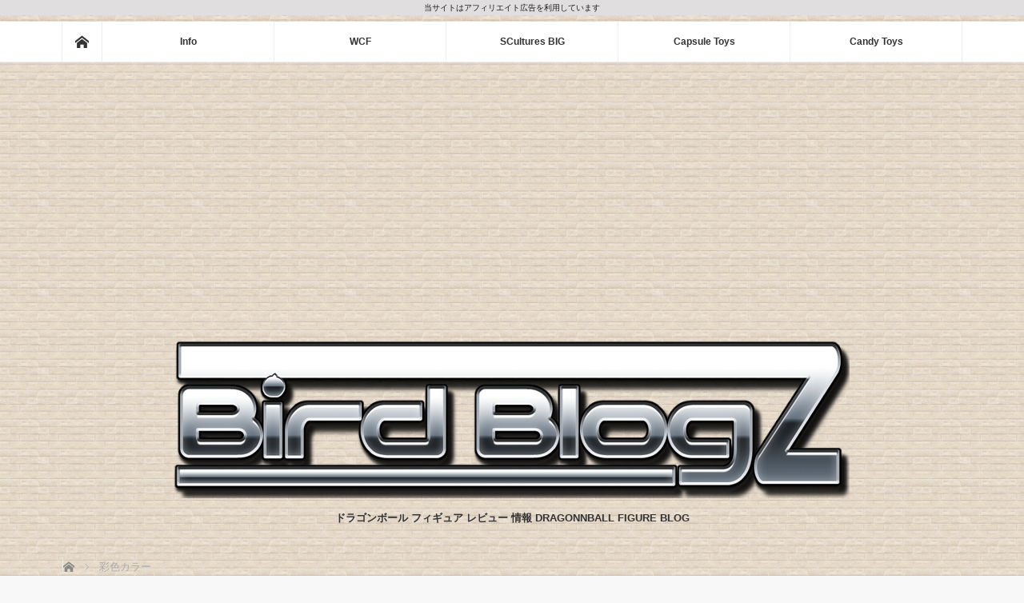

--- FILE ---
content_type: text/html; charset=UTF-8
request_url: https://birdblog-z.com/tag/%E5%BD%A9%E8%89%B2%E3%82%AB%E3%83%A9%E3%83%BC/
body_size: 21486
content:
<!DOCTYPE html>
<html class="pc" dir="ltr" lang="ja" prefix="og: https://ogp.me/ns#">
<head>
<meta charset="UTF-8">
<!--[if IE]><meta http-equiv="X-UA-Compatible" content="IE=edge"><![endif]-->
<meta name="viewport" content="width=device-width">
<title>彩色カラー | BirdBlog-Z</title>
<meta name="description" content="ドラゴンボール フィギュア レビュー 情報 DRAGONNBALL FIGURE BLOG">
<link rel="pingback" href="https://birdblog-z.com/xmlrpc.php">
<style>
#wpadminbar #wp-admin-bar-wccp_free_top_button .ab-icon:before {
	content: "\f160";
	color: #02CA02;
	top: 3px;
}
#wpadminbar #wp-admin-bar-wccp_free_top_button .ab-icon {
	transform: rotate(45deg);
}
</style>

		<!-- All in One SEO 4.9.3 - aioseo.com -->
	<meta name="robots" content="noindex, max-image-preview:large" />
	<link rel="canonical" href="https://birdblog-z.com/tag/%e5%bd%a9%e8%89%b2%e3%82%ab%e3%83%a9%e3%83%bc/" />
	<meta name="generator" content="All in One SEO (AIOSEO) 4.9.3" />

		<!-- Google tag (gtag.js) --> <script async src="https://www.googletagmanager.com/gtag/js?id=G-41THPJWNCE"></script> <script> window.dataLayer = window.dataLayer || []; function gtag(){dataLayer.push(arguments);} gtag('js', new Date()); gtag('config', 'G-41THPJWNCE'); </script>
		<script type="application/ld+json" class="aioseo-schema">
			{"@context":"https:\/\/schema.org","@graph":[{"@type":"BreadcrumbList","@id":"https:\/\/birdblog-z.com\/tag\/%E5%BD%A9%E8%89%B2%E3%82%AB%E3%83%A9%E3%83%BC\/#breadcrumblist","itemListElement":[{"@type":"ListItem","@id":"https:\/\/birdblog-z.com#listItem","position":1,"name":"\u30db\u30fc\u30e0","item":"https:\/\/birdblog-z.com","nextItem":{"@type":"ListItem","@id":"https:\/\/birdblog-z.com\/tag\/%e5%bd%a9%e8%89%b2%e3%82%ab%e3%83%a9%e3%83%bc\/#listItem","name":"\u5f69\u8272\u30ab\u30e9\u30fc"}},{"@type":"ListItem","@id":"https:\/\/birdblog-z.com\/tag\/%e5%bd%a9%e8%89%b2%e3%82%ab%e3%83%a9%e3%83%bc\/#listItem","position":2,"name":"\u5f69\u8272\u30ab\u30e9\u30fc","previousItem":{"@type":"ListItem","@id":"https:\/\/birdblog-z.com#listItem","name":"\u30db\u30fc\u30e0"}}]},{"@type":"CollectionPage","@id":"https:\/\/birdblog-z.com\/tag\/%E5%BD%A9%E8%89%B2%E3%82%AB%E3%83%A9%E3%83%BC\/#collectionpage","url":"https:\/\/birdblog-z.com\/tag\/%E5%BD%A9%E8%89%B2%E3%82%AB%E3%83%A9%E3%83%BC\/","name":"\u5f69\u8272\u30ab\u30e9\u30fc | BirdBlog-Z","inLanguage":"ja","isPartOf":{"@id":"https:\/\/birdblog-z.com\/#website"},"breadcrumb":{"@id":"https:\/\/birdblog-z.com\/tag\/%E5%BD%A9%E8%89%B2%E3%82%AB%E3%83%A9%E3%83%BC\/#breadcrumblist"}},{"@type":"Organization","@id":"https:\/\/birdblog-z.com\/#organization","name":"bird","description":"\u30c9\u30e9\u30b4\u30f3\u30dc\u30fc\u30eb \u30d5\u30a3\u30ae\u30e5\u30a2 \u30ec\u30d3\u30e5\u30fc \u60c5\u5831 DRAGONNBALL FIGURE BLOG","url":"https:\/\/birdblog-z.com\/","logo":{"@type":"ImageObject","url":"https:\/\/birdblog-z.com\/wp-content\/uploads\/2023\/07\/f2e2523df4f1257305641eb11bf1b0db.png","@id":"https:\/\/birdblog-z.com\/tag\/%E5%BD%A9%E8%89%B2%E3%82%AB%E3%83%A9%E3%83%BC\/#organizationLogo","width":1282,"height":382},"image":{"@id":"https:\/\/birdblog-z.com\/tag\/%E5%BD%A9%E8%89%B2%E3%82%AB%E3%83%A9%E3%83%BC\/#organizationLogo"},"sameAs":["https:\/\/twitter.com\/birdstudio23"]},{"@type":"WebSite","@id":"https:\/\/birdblog-z.com\/#website","url":"https:\/\/birdblog-z.com\/","name":"BirdBlog-Z","description":"\u30c9\u30e9\u30b4\u30f3\u30dc\u30fc\u30eb \u30d5\u30a3\u30ae\u30e5\u30a2 \u30ec\u30d3\u30e5\u30fc \u60c5\u5831 DRAGONNBALL FIGURE BLOG","inLanguage":"ja","publisher":{"@id":"https:\/\/birdblog-z.com\/#organization"}}]}
		</script>
		<!-- All in One SEO -->

<link rel='dns-prefetch' href='//webfonts.xserver.jp' />
<link rel="alternate" type="application/rss+xml" title="BirdBlog-Z &raquo; フィード" href="https://birdblog-z.com/feed/" />
<link rel="alternate" type="application/rss+xml" title="BirdBlog-Z &raquo; コメントフィード" href="https://birdblog-z.com/comments/feed/" />
<link rel="alternate" type="application/rss+xml" title="BirdBlog-Z &raquo; 彩色カラー タグのフィード" href="https://birdblog-z.com/tag/%e5%bd%a9%e8%89%b2%e3%82%ab%e3%83%a9%e3%83%bc/feed/" />
<link rel="preconnect" href="https://fonts.googleapis.com">
<link rel="preconnect" href="https://fonts.gstatic.com" crossorigin>
<link href="https://fonts.googleapis.com/css2?family=Noto+Sans+JP:wght@400;600" rel="stylesheet">
<style id='wp-img-auto-sizes-contain-inline-css' type='text/css'>
img:is([sizes=auto i],[sizes^="auto," i]){contain-intrinsic-size:3000px 1500px}
/*# sourceURL=wp-img-auto-sizes-contain-inline-css */
</style>
<link rel='stylesheet' id='style-css' href='https://birdblog-z.com/wp-content/themes/MAG-child22/style.css?ver=4.0' type='text/css' media='screen' />
<style id='wp-block-library-inline-css' type='text/css'>
:root{--wp-block-synced-color:#7a00df;--wp-block-synced-color--rgb:122,0,223;--wp-bound-block-color:var(--wp-block-synced-color);--wp-editor-canvas-background:#ddd;--wp-admin-theme-color:#007cba;--wp-admin-theme-color--rgb:0,124,186;--wp-admin-theme-color-darker-10:#006ba1;--wp-admin-theme-color-darker-10--rgb:0,107,160.5;--wp-admin-theme-color-darker-20:#005a87;--wp-admin-theme-color-darker-20--rgb:0,90,135;--wp-admin-border-width-focus:2px}@media (min-resolution:192dpi){:root{--wp-admin-border-width-focus:1.5px}}.wp-element-button{cursor:pointer}:root .has-very-light-gray-background-color{background-color:#eee}:root .has-very-dark-gray-background-color{background-color:#313131}:root .has-very-light-gray-color{color:#eee}:root .has-very-dark-gray-color{color:#313131}:root .has-vivid-green-cyan-to-vivid-cyan-blue-gradient-background{background:linear-gradient(135deg,#00d084,#0693e3)}:root .has-purple-crush-gradient-background{background:linear-gradient(135deg,#34e2e4,#4721fb 50%,#ab1dfe)}:root .has-hazy-dawn-gradient-background{background:linear-gradient(135deg,#faaca8,#dad0ec)}:root .has-subdued-olive-gradient-background{background:linear-gradient(135deg,#fafae1,#67a671)}:root .has-atomic-cream-gradient-background{background:linear-gradient(135deg,#fdd79a,#004a59)}:root .has-nightshade-gradient-background{background:linear-gradient(135deg,#330968,#31cdcf)}:root .has-midnight-gradient-background{background:linear-gradient(135deg,#020381,#2874fc)}:root{--wp--preset--font-size--normal:16px;--wp--preset--font-size--huge:42px}.has-regular-font-size{font-size:1em}.has-larger-font-size{font-size:2.625em}.has-normal-font-size{font-size:var(--wp--preset--font-size--normal)}.has-huge-font-size{font-size:var(--wp--preset--font-size--huge)}.has-text-align-center{text-align:center}.has-text-align-left{text-align:left}.has-text-align-right{text-align:right}.has-fit-text{white-space:nowrap!important}#end-resizable-editor-section{display:none}.aligncenter{clear:both}.items-justified-left{justify-content:flex-start}.items-justified-center{justify-content:center}.items-justified-right{justify-content:flex-end}.items-justified-space-between{justify-content:space-between}.screen-reader-text{border:0;clip-path:inset(50%);height:1px;margin:-1px;overflow:hidden;padding:0;position:absolute;width:1px;word-wrap:normal!important}.screen-reader-text:focus{background-color:#ddd;clip-path:none;color:#444;display:block;font-size:1em;height:auto;left:5px;line-height:normal;padding:15px 23px 14px;text-decoration:none;top:5px;width:auto;z-index:100000}html :where(.has-border-color){border-style:solid}html :where([style*=border-top-color]){border-top-style:solid}html :where([style*=border-right-color]){border-right-style:solid}html :where([style*=border-bottom-color]){border-bottom-style:solid}html :where([style*=border-left-color]){border-left-style:solid}html :where([style*=border-width]){border-style:solid}html :where([style*=border-top-width]){border-top-style:solid}html :where([style*=border-right-width]){border-right-style:solid}html :where([style*=border-bottom-width]){border-bottom-style:solid}html :where([style*=border-left-width]){border-left-style:solid}html :where(img[class*=wp-image-]){height:auto;max-width:100%}:where(figure){margin:0 0 1em}html :where(.is-position-sticky){--wp-admin--admin-bar--position-offset:var(--wp-admin--admin-bar--height,0px)}@media screen and (max-width:600px){html :where(.is-position-sticky){--wp-admin--admin-bar--position-offset:0px}}

/*# sourceURL=wp-block-library-inline-css */
</style><style id='global-styles-inline-css' type='text/css'>
:root{--wp--preset--aspect-ratio--square: 1;--wp--preset--aspect-ratio--4-3: 4/3;--wp--preset--aspect-ratio--3-4: 3/4;--wp--preset--aspect-ratio--3-2: 3/2;--wp--preset--aspect-ratio--2-3: 2/3;--wp--preset--aspect-ratio--16-9: 16/9;--wp--preset--aspect-ratio--9-16: 9/16;--wp--preset--color--black: #000000;--wp--preset--color--cyan-bluish-gray: #abb8c3;--wp--preset--color--white: #ffffff;--wp--preset--color--pale-pink: #f78da7;--wp--preset--color--vivid-red: #cf2e2e;--wp--preset--color--luminous-vivid-orange: #ff6900;--wp--preset--color--luminous-vivid-amber: #fcb900;--wp--preset--color--light-green-cyan: #7bdcb5;--wp--preset--color--vivid-green-cyan: #00d084;--wp--preset--color--pale-cyan-blue: #8ed1fc;--wp--preset--color--vivid-cyan-blue: #0693e3;--wp--preset--color--vivid-purple: #9b51e0;--wp--preset--gradient--vivid-cyan-blue-to-vivid-purple: linear-gradient(135deg,rgb(6,147,227) 0%,rgb(155,81,224) 100%);--wp--preset--gradient--light-green-cyan-to-vivid-green-cyan: linear-gradient(135deg,rgb(122,220,180) 0%,rgb(0,208,130) 100%);--wp--preset--gradient--luminous-vivid-amber-to-luminous-vivid-orange: linear-gradient(135deg,rgb(252,185,0) 0%,rgb(255,105,0) 100%);--wp--preset--gradient--luminous-vivid-orange-to-vivid-red: linear-gradient(135deg,rgb(255,105,0) 0%,rgb(207,46,46) 100%);--wp--preset--gradient--very-light-gray-to-cyan-bluish-gray: linear-gradient(135deg,rgb(238,238,238) 0%,rgb(169,184,195) 100%);--wp--preset--gradient--cool-to-warm-spectrum: linear-gradient(135deg,rgb(74,234,220) 0%,rgb(151,120,209) 20%,rgb(207,42,186) 40%,rgb(238,44,130) 60%,rgb(251,105,98) 80%,rgb(254,248,76) 100%);--wp--preset--gradient--blush-light-purple: linear-gradient(135deg,rgb(255,206,236) 0%,rgb(152,150,240) 100%);--wp--preset--gradient--blush-bordeaux: linear-gradient(135deg,rgb(254,205,165) 0%,rgb(254,45,45) 50%,rgb(107,0,62) 100%);--wp--preset--gradient--luminous-dusk: linear-gradient(135deg,rgb(255,203,112) 0%,rgb(199,81,192) 50%,rgb(65,88,208) 100%);--wp--preset--gradient--pale-ocean: linear-gradient(135deg,rgb(255,245,203) 0%,rgb(182,227,212) 50%,rgb(51,167,181) 100%);--wp--preset--gradient--electric-grass: linear-gradient(135deg,rgb(202,248,128) 0%,rgb(113,206,126) 100%);--wp--preset--gradient--midnight: linear-gradient(135deg,rgb(2,3,129) 0%,rgb(40,116,252) 100%);--wp--preset--font-size--small: 13px;--wp--preset--font-size--medium: 20px;--wp--preset--font-size--large: 36px;--wp--preset--font-size--x-large: 42px;--wp--preset--spacing--20: 0.44rem;--wp--preset--spacing--30: 0.67rem;--wp--preset--spacing--40: 1rem;--wp--preset--spacing--50: 1.5rem;--wp--preset--spacing--60: 2.25rem;--wp--preset--spacing--70: 3.38rem;--wp--preset--spacing--80: 5.06rem;--wp--preset--shadow--natural: 6px 6px 9px rgba(0, 0, 0, 0.2);--wp--preset--shadow--deep: 12px 12px 50px rgba(0, 0, 0, 0.4);--wp--preset--shadow--sharp: 6px 6px 0px rgba(0, 0, 0, 0.2);--wp--preset--shadow--outlined: 6px 6px 0px -3px rgb(255, 255, 255), 6px 6px rgb(0, 0, 0);--wp--preset--shadow--crisp: 6px 6px 0px rgb(0, 0, 0);}:where(.is-layout-flex){gap: 0.5em;}:where(.is-layout-grid){gap: 0.5em;}body .is-layout-flex{display: flex;}.is-layout-flex{flex-wrap: wrap;align-items: center;}.is-layout-flex > :is(*, div){margin: 0;}body .is-layout-grid{display: grid;}.is-layout-grid > :is(*, div){margin: 0;}:where(.wp-block-columns.is-layout-flex){gap: 2em;}:where(.wp-block-columns.is-layout-grid){gap: 2em;}:where(.wp-block-post-template.is-layout-flex){gap: 1.25em;}:where(.wp-block-post-template.is-layout-grid){gap: 1.25em;}.has-black-color{color: var(--wp--preset--color--black) !important;}.has-cyan-bluish-gray-color{color: var(--wp--preset--color--cyan-bluish-gray) !important;}.has-white-color{color: var(--wp--preset--color--white) !important;}.has-pale-pink-color{color: var(--wp--preset--color--pale-pink) !important;}.has-vivid-red-color{color: var(--wp--preset--color--vivid-red) !important;}.has-luminous-vivid-orange-color{color: var(--wp--preset--color--luminous-vivid-orange) !important;}.has-luminous-vivid-amber-color{color: var(--wp--preset--color--luminous-vivid-amber) !important;}.has-light-green-cyan-color{color: var(--wp--preset--color--light-green-cyan) !important;}.has-vivid-green-cyan-color{color: var(--wp--preset--color--vivid-green-cyan) !important;}.has-pale-cyan-blue-color{color: var(--wp--preset--color--pale-cyan-blue) !important;}.has-vivid-cyan-blue-color{color: var(--wp--preset--color--vivid-cyan-blue) !important;}.has-vivid-purple-color{color: var(--wp--preset--color--vivid-purple) !important;}.has-black-background-color{background-color: var(--wp--preset--color--black) !important;}.has-cyan-bluish-gray-background-color{background-color: var(--wp--preset--color--cyan-bluish-gray) !important;}.has-white-background-color{background-color: var(--wp--preset--color--white) !important;}.has-pale-pink-background-color{background-color: var(--wp--preset--color--pale-pink) !important;}.has-vivid-red-background-color{background-color: var(--wp--preset--color--vivid-red) !important;}.has-luminous-vivid-orange-background-color{background-color: var(--wp--preset--color--luminous-vivid-orange) !important;}.has-luminous-vivid-amber-background-color{background-color: var(--wp--preset--color--luminous-vivid-amber) !important;}.has-light-green-cyan-background-color{background-color: var(--wp--preset--color--light-green-cyan) !important;}.has-vivid-green-cyan-background-color{background-color: var(--wp--preset--color--vivid-green-cyan) !important;}.has-pale-cyan-blue-background-color{background-color: var(--wp--preset--color--pale-cyan-blue) !important;}.has-vivid-cyan-blue-background-color{background-color: var(--wp--preset--color--vivid-cyan-blue) !important;}.has-vivid-purple-background-color{background-color: var(--wp--preset--color--vivid-purple) !important;}.has-black-border-color{border-color: var(--wp--preset--color--black) !important;}.has-cyan-bluish-gray-border-color{border-color: var(--wp--preset--color--cyan-bluish-gray) !important;}.has-white-border-color{border-color: var(--wp--preset--color--white) !important;}.has-pale-pink-border-color{border-color: var(--wp--preset--color--pale-pink) !important;}.has-vivid-red-border-color{border-color: var(--wp--preset--color--vivid-red) !important;}.has-luminous-vivid-orange-border-color{border-color: var(--wp--preset--color--luminous-vivid-orange) !important;}.has-luminous-vivid-amber-border-color{border-color: var(--wp--preset--color--luminous-vivid-amber) !important;}.has-light-green-cyan-border-color{border-color: var(--wp--preset--color--light-green-cyan) !important;}.has-vivid-green-cyan-border-color{border-color: var(--wp--preset--color--vivid-green-cyan) !important;}.has-pale-cyan-blue-border-color{border-color: var(--wp--preset--color--pale-cyan-blue) !important;}.has-vivid-cyan-blue-border-color{border-color: var(--wp--preset--color--vivid-cyan-blue) !important;}.has-vivid-purple-border-color{border-color: var(--wp--preset--color--vivid-purple) !important;}.has-vivid-cyan-blue-to-vivid-purple-gradient-background{background: var(--wp--preset--gradient--vivid-cyan-blue-to-vivid-purple) !important;}.has-light-green-cyan-to-vivid-green-cyan-gradient-background{background: var(--wp--preset--gradient--light-green-cyan-to-vivid-green-cyan) !important;}.has-luminous-vivid-amber-to-luminous-vivid-orange-gradient-background{background: var(--wp--preset--gradient--luminous-vivid-amber-to-luminous-vivid-orange) !important;}.has-luminous-vivid-orange-to-vivid-red-gradient-background{background: var(--wp--preset--gradient--luminous-vivid-orange-to-vivid-red) !important;}.has-very-light-gray-to-cyan-bluish-gray-gradient-background{background: var(--wp--preset--gradient--very-light-gray-to-cyan-bluish-gray) !important;}.has-cool-to-warm-spectrum-gradient-background{background: var(--wp--preset--gradient--cool-to-warm-spectrum) !important;}.has-blush-light-purple-gradient-background{background: var(--wp--preset--gradient--blush-light-purple) !important;}.has-blush-bordeaux-gradient-background{background: var(--wp--preset--gradient--blush-bordeaux) !important;}.has-luminous-dusk-gradient-background{background: var(--wp--preset--gradient--luminous-dusk) !important;}.has-pale-ocean-gradient-background{background: var(--wp--preset--gradient--pale-ocean) !important;}.has-electric-grass-gradient-background{background: var(--wp--preset--gradient--electric-grass) !important;}.has-midnight-gradient-background{background: var(--wp--preset--gradient--midnight) !important;}.has-small-font-size{font-size: var(--wp--preset--font-size--small) !important;}.has-medium-font-size{font-size: var(--wp--preset--font-size--medium) !important;}.has-large-font-size{font-size: var(--wp--preset--font-size--large) !important;}.has-x-large-font-size{font-size: var(--wp--preset--font-size--x-large) !important;}
/*# sourceURL=global-styles-inline-css */
</style>

<style id='classic-theme-styles-inline-css' type='text/css'>
/*! This file is auto-generated */
.wp-block-button__link{color:#fff;background-color:#32373c;border-radius:9999px;box-shadow:none;text-decoration:none;padding:calc(.667em + 2px) calc(1.333em + 2px);font-size:1.125em}.wp-block-file__button{background:#32373c;color:#fff;text-decoration:none}
/*# sourceURL=/wp-includes/css/classic-themes.min.css */
</style>
<link rel='stylesheet' id='toc-screen-css' href='https://birdblog-z.com/wp-content/plugins/table-of-contents-plus/screen.min.css?ver=2411.1' type='text/css' media='all' />
<style id='toc-screen-inline-css' type='text/css'>
div#toc_container {width: 100%;}div#toc_container ul li {font-size: 83%;}
/*# sourceURL=toc-screen-inline-css */
</style>
<link rel='stylesheet' id='twenty20-css' href='https://birdblog-z.com/wp-content/plugins/twenty20/assets/css/twenty20.css?ver=2.0.4' type='text/css' media='all' />
<link rel='stylesheet' id='parent-style-css' href='https://birdblog-z.com/wp-content/themes/mag_tcd036/style.css?ver=6.9' type='text/css' media='all' />
<link rel='stylesheet' id='fancybox-css' href='https://birdblog-z.com/wp-content/plugins/easy-fancybox/fancybox/1.5.4/jquery.fancybox.min.css?ver=6.9' type='text/css' media='screen' />
<link rel='stylesheet' id='amazonjs-css' href='https://birdblog-z.com/wp-content/plugins/amazonjs/css/amazonjs.css?ver=0.10' type='text/css' media='all' />
<link rel='stylesheet' id='ponhiro-blocks-front-css' href='https://birdblog-z.com/wp-content/plugins/useful-blocks/dist/css/front.css?ver=1.7.4' type='text/css' media='all' />
<style id='ponhiro-blocks-front-inline-css' type='text/css'>
:root{--pb_colset_yellow:#fdc44f;--pb_colset_yellow_thin:#fef9ed;--pb_colset_yellow_dark:#b4923a;--pb_colset_pink:#fd9392;--pb_colset_pink_thin:#ffefef;--pb_colset_pink_dark:#d07373;--pb_colset_green:#91c13e;--pb_colset_green_thin:#f2f8e8;--pb_colset_green_dark:#61841f;--pb_colset_blue:#6fc7e1;--pb_colset_blue_thin:#f0f9fc;--pb_colset_blue_dark:#419eb9;--pb_colset_cvbox_01_bg:#f5f5f5;--pb_colset_cvbox_01_list:#3190b7;--pb_colset_cvbox_01_btn:#91c13e;--pb_colset_cvbox_01_shadow:#628328;--pb_colset_cvbox_01_note:#fdc44f;--pb_colset_compare_01_l:#6fc7e1;--pb_colset_compare_01_l_bg:#f0f9fc;--pb_colset_compare_01_r:#ffa883;--pb_colset_compare_01_r_bg:#fff6f2;--pb_colset_iconbox_01:#6e828a;--pb_colset_iconbox_01_bg:#fff;--pb_colset_iconbox_01_icon:#ee8f81;--pb_colset_bargraph_01:#9dd9dd;--pb_colset_bargraph_01_bg:#fafafa;--pb_colset_bar_01:#f8db92;--pb_colset_bar_02:#fda9a8;--pb_colset_bar_03:#bdda8b;--pb_colset_bar_04:#a1c6f1;--pb_colset_rating_01_bg:#fafafa;--pb_colset_rating_01_text:#71828a;--pb_colset_rating_01_label:#71828a;--pb_colset_rating_01_point:#ee8f81;}.pb-iconbox__figure[data-iconset="01"]{background-image: url(https://birdblog-z.com/wp-content/plugins/useful-blocks/assets/img/a_person.png)}.pb-iconbox__figure[data-iconset="02"]{background-image: url(https://birdblog-z.com/wp-content/plugins/useful-blocks/assets/img/a_person.png)}.pb-iconbox__figure[data-iconset="03"]{background-image: url(https://birdblog-z.com/wp-content/plugins/useful-blocks/assets/img/a_person.png)}.pb-iconbox__figure[data-iconset="04"]{background-image: url(https://birdblog-z.com/wp-content/plugins/useful-blocks/assets/img/a_person.png)}
/*# sourceURL=ponhiro-blocks-front-inline-css */
</style>
<style>:root {
  --tcd-font-type1: Arial,"Hiragino Sans","Yu Gothic Medium","Meiryo",sans-serif;
  --tcd-font-type2: "Times New Roman",Times,"Yu Mincho","游明朝","游明朝体","Hiragino Mincho Pro",serif;
  --tcd-font-type3: Palatino,"Yu Kyokasho","游教科書体","UD デジタル 教科書体 N","游明朝","游明朝体","Hiragino Mincho Pro","Meiryo",serif;
  --tcd-font-type-logo: "Noto Sans JP",sans-serif;
}</style>
<script type="text/javascript" src="https://birdblog-z.com/wp-includes/js/jquery/jquery.min.js?ver=3.7.1" id="jquery-core-js"></script>
<script type="text/javascript" src="https://birdblog-z.com/wp-includes/js/jquery/jquery-migrate.min.js?ver=3.4.1" id="jquery-migrate-js"></script>
<script type="text/javascript" src="//webfonts.xserver.jp/js/xserverv3.js?fadein=0&amp;ver=2.0.9" id="typesquare_std-js"></script>
<script type="text/javascript" src="https://birdblog-z.com/wp-content/plugins/yyi-rinker/js/event-tracking.js?v=1.11.1" id="yyi_rinker_event_tracking_script-js"></script>
<link rel="https://api.w.org/" href="https://birdblog-z.com/wp-json/" /><link rel="alternate" title="JSON" type="application/json" href="https://birdblog-z.com/wp-json/wp/v2/tags/787" /><script id="wpcp_disable_selection" type="text/javascript">
var image_save_msg='You are not allowed to save images!';
	var no_menu_msg='Context Menu disabled!';
	var smessage = "Content is protected !!";

function disableEnterKey(e)
{
	var elemtype = e.target.tagName;
	
	elemtype = elemtype.toUpperCase();
	
	if (elemtype == "TEXT" || elemtype == "TEXTAREA" || elemtype == "INPUT" || elemtype == "PASSWORD" || elemtype == "SELECT" || elemtype == "OPTION" || elemtype == "EMBED")
	{
		elemtype = 'TEXT';
	}
	
	if (e.ctrlKey){
     var key;
     if(window.event)
          key = window.event.keyCode;     //IE
     else
          key = e.which;     //firefox (97)
    //if (key != 17) alert(key);
     if (elemtype!= 'TEXT' && (key == 97 || key == 65 || key == 67 || key == 99 || key == 88 || key == 120 || key == 26 || key == 85  || key == 86 || key == 83 || key == 43 || key == 73))
     {
		if(wccp_free_iscontenteditable(e)) return true;
		show_wpcp_message('You are not allowed to copy content or view source');
		return false;
     }else
     	return true;
     }
}


/*For contenteditable tags*/
function wccp_free_iscontenteditable(e)
{
	var e = e || window.event; // also there is no e.target property in IE. instead IE uses window.event.srcElement
  	
	var target = e.target || e.srcElement;

	var elemtype = e.target.nodeName;
	
	elemtype = elemtype.toUpperCase();
	
	var iscontenteditable = "false";
		
	if(typeof target.getAttribute!="undefined" ) iscontenteditable = target.getAttribute("contenteditable"); // Return true or false as string
	
	var iscontenteditable2 = false;
	
	if(typeof target.isContentEditable!="undefined" ) iscontenteditable2 = target.isContentEditable; // Return true or false as boolean

	if(target.parentElement.isContentEditable) iscontenteditable2 = true;
	
	if (iscontenteditable == "true" || iscontenteditable2 == true)
	{
		if(typeof target.style!="undefined" ) target.style.cursor = "text";
		
		return true;
	}
}

////////////////////////////////////
function disable_copy(e)
{	
	var e = e || window.event; // also there is no e.target property in IE. instead IE uses window.event.srcElement
	
	var elemtype = e.target.tagName;
	
	elemtype = elemtype.toUpperCase();
	
	if (elemtype == "TEXT" || elemtype == "TEXTAREA" || elemtype == "INPUT" || elemtype == "PASSWORD" || elemtype == "SELECT" || elemtype == "OPTION" || elemtype == "EMBED")
	{
		elemtype = 'TEXT';
	}
	
	if(wccp_free_iscontenteditable(e)) return true;
	
	var isSafari = /Safari/.test(navigator.userAgent) && /Apple Computer/.test(navigator.vendor);
	
	var checker_IMG = '';
	if (elemtype == "IMG" && checker_IMG == 'checked' && e.detail >= 2) {show_wpcp_message(alertMsg_IMG);return false;}
	if (elemtype != "TEXT")
	{
		if (smessage !== "" && e.detail == 2)
			show_wpcp_message(smessage);
		
		if (isSafari)
			return true;
		else
			return false;
	}	
}

//////////////////////////////////////////
function disable_copy_ie()
{
	var e = e || window.event;
	var elemtype = window.event.srcElement.nodeName;
	elemtype = elemtype.toUpperCase();
	if(wccp_free_iscontenteditable(e)) return true;
	if (elemtype == "IMG") {show_wpcp_message(alertMsg_IMG);return false;}
	if (elemtype != "TEXT" && elemtype != "TEXTAREA" && elemtype != "INPUT" && elemtype != "PASSWORD" && elemtype != "SELECT" && elemtype != "OPTION" && elemtype != "EMBED")
	{
		return false;
	}
}	
function reEnable()
{
	return true;
}
document.onkeydown = disableEnterKey;
document.onselectstart = disable_copy_ie;
if(navigator.userAgent.indexOf('MSIE')==-1)
{
	document.onmousedown = disable_copy;
	document.onclick = reEnable;
}
function disableSelection(target)
{
    //For IE This code will work
    if (typeof target.onselectstart!="undefined")
    target.onselectstart = disable_copy_ie;
    
    //For Firefox This code will work
    else if (typeof target.style.MozUserSelect!="undefined")
    {target.style.MozUserSelect="none";}
    
    //All other  (ie: Opera) This code will work
    else
    target.onmousedown=function(){return false}
    target.style.cursor = "default";
}
//Calling the JS function directly just after body load
window.onload = function(){disableSelection(document.body);};

//////////////////special for safari Start////////////////
var onlongtouch;
var timer;
var touchduration = 1000; //length of time we want the user to touch before we do something

var elemtype = "";
function touchstart(e) {
	var e = e || window.event;
  // also there is no e.target property in IE.
  // instead IE uses window.event.srcElement
  	var target = e.target || e.srcElement;
	
	elemtype = window.event.srcElement.nodeName;
	
	elemtype = elemtype.toUpperCase();
	
	if(!wccp_pro_is_passive()) e.preventDefault();
	if (!timer) {
		timer = setTimeout(onlongtouch, touchduration);
	}
}

function touchend() {
    //stops short touches from firing the event
    if (timer) {
        clearTimeout(timer);
        timer = null;
    }
	onlongtouch();
}

onlongtouch = function(e) { //this will clear the current selection if anything selected
	
	if (elemtype != "TEXT" && elemtype != "TEXTAREA" && elemtype != "INPUT" && elemtype != "PASSWORD" && elemtype != "SELECT" && elemtype != "EMBED" && elemtype != "OPTION")	
	{
		if (window.getSelection) {
			if (window.getSelection().empty) {  // Chrome
			window.getSelection().empty();
			} else if (window.getSelection().removeAllRanges) {  // Firefox
			window.getSelection().removeAllRanges();
			}
		} else if (document.selection) {  // IE?
			document.selection.empty();
		}
		return false;
	}
};

document.addEventListener("DOMContentLoaded", function(event) { 
    window.addEventListener("touchstart", touchstart, false);
    window.addEventListener("touchend", touchend, false);
});

function wccp_pro_is_passive() {

  var cold = false,
  hike = function() {};

  try {
	  const object1 = {};
  var aid = Object.defineProperty(object1, 'passive', {
  get() {cold = true}
  });
  window.addEventListener('test', hike, aid);
  window.removeEventListener('test', hike, aid);
  } catch (e) {}

  return cold;
}
/*special for safari End*/
</script>
<script id="wpcp_disable_Right_Click" type="text/javascript">
document.ondragstart = function() { return false;}
	function nocontext(e) {
	   return false;
	}
	document.oncontextmenu = nocontext;
</script>
<style>
.unselectable
{
-moz-user-select:none;
-webkit-user-select:none;
cursor: default;
}
html
{
-webkit-touch-callout: none;
-webkit-user-select: none;
-khtml-user-select: none;
-moz-user-select: none;
-ms-user-select: none;
user-select: none;
-webkit-tap-highlight-color: rgba(0,0,0,0);
}
</style>
<script id="wpcp_css_disable_selection" type="text/javascript">
var e = document.getElementsByTagName('body')[0];
if(e)
{
	e.setAttribute('unselectable',"on");
}
</script>
<script type="text/javascript" language="javascript">
    var vc_pid = "888760384";
</script><script type="text/javascript" src="//aml.valuecommerce.com/vcdal.js" async></script><style>
.yyi-rinker-img-s .yyi-rinker-image {
	width: 56px;
	min-width: 56px;
	margin:auto;
}
.yyi-rinker-img-m .yyi-rinker-image {
	width: 175px;
	min-width: 175px;
	margin:auto;
}
.yyi-rinker-img-l .yyi-rinker-image {
	width: 200px;
	min-width: 200px;
	margin:auto;
}
.yyi-rinker-img-s .yyi-rinker-image img.yyi-rinker-main-img {
	width: auto;
	max-height: 56px;
}
.yyi-rinker-img-m .yyi-rinker-image img.yyi-rinker-main-img {
	width: auto;
	max-height: 170px;
}
.yyi-rinker-img-l .yyi-rinker-image img.yyi-rinker-main-img {
	width: auto;
	max-height: 200px;
}

div.yyi-rinker-contents div.yyi-rinker-box ul.yyi-rinker-links li {
    list-style: none;
}
div.yyi-rinker-contents ul.yyi-rinker-links {
	border: none;
}
div.yyi-rinker-contents ul.yyi-rinker-links li a {
	text-decoration: none;
}
div.yyi-rinker-contents {
    margin: 2em 0;
}
div.yyi-rinker-contents div.yyi-rinker-box {
    display: flex;
    padding: 26px 26px 0;
    border: 3px solid #f5f5f5;
    box-sizing: border-box;
}
@media (min-width: 768px) {
    div.yyi-rinker-contents div.yyi-rinker-box {
        padding: 26px 26px 0;
    }
}
@media (max-width: 767px) {
    div.yyi-rinker-contents div.yyi-rinker-box {
        flex-direction: column;
        padding: 26px 14px 0;
    }
}
div.yyi-rinker-box div.yyi-rinker-image {
    display: flex;
    flex: none;
}
div.yyi-rinker-box div.yyi-rinker-image a {
    display: inline-block;
    height: fit-content;
    margin-bottom: 26px;
}
div.yyi-rinker-image img.yyi-rinker-main-img {
    display: block;
    max-width: 100%;
    height: auto;
}
div.yyi-rinker-img-s img.yyi-rinker-main-img {
    width: 56px;
}
div.yyi-rinker-img-m img.yyi-rinker-main-img {
    width: 120px;
}
div.yyi-rinker-img-l img.yyi-rinker-main-img {
    width: 200px;
}
div.yyi-rinker-box div.yyi-rinker-info {
    display: flex;
    width: 100%;
    flex-direction: column;
}
@media (min-width: 768px) {
    div.yyi-rinker-box div.yyi-rinker-info {
        padding-left: 26px;
    }
}
@media (max-width: 767px) {
    div.yyi-rinker-box div.yyi-rinker-info {
        text-align: center;
    }
}
div.yyi-rinker-info div.yyi-rinker-title a {
    color: #333;
    font-weight: 600;
    font-size: 18px;
    text-decoration: none;
}
div.yyi-rinker-info div.yyi-rinker-detail {
    display: flex;
    flex-direction: column;
    padding: 8px 0 12px;
}
div.yyi-rinker-detail div:not(:last-child) {
    padding-bottom: 8px;
}
div.yyi-rinker-detail div.credit-box {
    font-size: 12px;
}
div.yyi-rinker-detail div.credit-box a {
    text-decoration: underline;
}
div.yyi-rinker-detail div.brand,
div.yyi-rinker-detail div.price-box {
    font-size: 14px;
}
@media (max-width: 767px) {
    div.price-box span.price {
        display: block;
    }
}
div.yyi-rinker-info div.free-text {
    order: 2;
    padding-top: 8px;
    font-size: 16px;
}
div.yyi-rinker-info ul.yyi-rinker-links {
    display: flex;
    flex-wrap: wrap;
    margin: 0 0 14px;
    padding: 0;
    list-style-type: none;
}
div.yyi-rinker-info ul.yyi-rinker-links li {
    display: inherit;
    flex-direction: column;
    align-self: flex-end;
    text-align: center;
}
@media (min-width: 768px) {
    div.yyi-rinker-info ul.yyi-rinker-links li:not(:last-child){
        margin-right: 8px;
    }
    div.yyi-rinker-info ul.yyi-rinker-links li {
        margin-bottom: 12px;
    }
}
@media (max-width: 767px) {
    div.yyi-rinker-info ul.yyi-rinker-links li {
        width: 100%;
        margin-bottom: 10px;
    }
}
ul.yyi-rinker-links li.amazonkindlelink a {
    background-color: #37475a;
}
ul.yyi-rinker-links li.amazonlink a {
    background-color: #f9bf51;
}
ul.yyi-rinker-links li.rakutenlink a {
    background-color: #d53a3a;
}
ul.yyi-rinker-links li.yahoolink a {
    background-color: #76c2f3;
}
ul.yyi-rinker-links li.mercarilink a {
    background-color: #ff0211;
}
ul.yyi-rinker-links li.freelink1 a {
    background-color: #5db49f;
}
ul.yyi-rinker-links li.freelink2 a {
    background-color: #7e77c1;
}
ul.yyi-rinker-links li.freelink3 a {
    background-color: #3974be;
}
ul.yyi-rinker-links li.freelink4 a {
    background-color: #333;
}
ul.yyi-rinker-links a.yyi-rinker-link {
    display: flex;
    position: relative;
    width: 100%;
    min-height: 38px;
    overflow-x: hidden;
    flex-wrap: wrap-reverse;
    justify-content: center;
    align-items: center;
    border-radius: 2px;
    box-shadow: 0 1px 6px 0 rgba(0,0,0,0.12);
    color: #fff;
    font-weight: 600;
    font-size: 14px;
    white-space: nowrap;
    transition: 0.3s ease-out;
    box-sizing: border-box;
}
ul.yyi-rinker-links a.yyi-rinker-link:after {
    position: absolute;
    right: 12px;
    width: 6px;
    height: 6px;
    border-top: 2px solid;
    border-right: 2px solid;
    content: "";
    transform: rotate(45deg);
    box-sizing: border-box;
}
ul.yyi-rinker-links a.yyi-rinker-link:hover {
    box-shadow: 0 4px 6px 2px rgba(0,0,0,0.12);
    transform: translateY(-2px);
}
@media (min-width: 768px) {
    ul.yyi-rinker-links a.yyi-rinker-link {
        padding: 6px 24px;
    }
}
@media (max-width: 767px) {
    ul.yyi-rinker-links a.yyi-rinker-link {
        padding: 10px 24px;
    }
}</style><style>
.yyi-rinker-images {
    display: flex;
    justify-content: center;
    align-items: center;
    position: relative;

}
div.yyi-rinker-image img.yyi-rinker-main-img.hidden {
    display: none;
}

.yyi-rinker-images-arrow {
    cursor: pointer;
    position: absolute;
    top: 50%;
    display: block;
    margin-top: -11px;
    opacity: 0.6;
    width: 22px;
}

.yyi-rinker-images-arrow-left{
    left: -10px;
}
.yyi-rinker-images-arrow-right{
    right: -10px;
}

.yyi-rinker-images-arrow-left.hidden {
    display: none;
}

.yyi-rinker-images-arrow-right.hidden {
    display: none;
}
div.yyi-rinker-contents.yyi-rinker-design-tate  div.yyi-rinker-box{
    flex-direction: column;
}

div.yyi-rinker-contents.yyi-rinker-design-slim div.yyi-rinker-box .yyi-rinker-links {
    flex-direction: column;
}

div.yyi-rinker-contents.yyi-rinker-design-slim div.yyi-rinker-info {
    width: 100%;
}

div.yyi-rinker-contents.yyi-rinker-design-slim .yyi-rinker-title {
    text-align: center;
}

div.yyi-rinker-contents.yyi-rinker-design-slim .yyi-rinker-links {
    text-align: center;
}
div.yyi-rinker-contents.yyi-rinker-design-slim .yyi-rinker-image {
    margin: auto;
}

div.yyi-rinker-contents.yyi-rinker-design-slim div.yyi-rinker-info ul.yyi-rinker-links li {
	align-self: stretch;
}
div.yyi-rinker-contents.yyi-rinker-design-slim div.yyi-rinker-box div.yyi-rinker-info {
	padding: 0;
}
div.yyi-rinker-contents.yyi-rinker-design-slim div.yyi-rinker-box {
	flex-direction: column;
	padding: 14px 5px 0;
}

.yyi-rinker-design-slim div.yyi-rinker-box div.yyi-rinker-info {
	text-align: center;
}

.yyi-rinker-design-slim div.price-box span.price {
	display: block;
}

div.yyi-rinker-contents.yyi-rinker-design-slim div.yyi-rinker-info div.yyi-rinker-title a{
	font-size:16px;
}

div.yyi-rinker-contents.yyi-rinker-design-slim ul.yyi-rinker-links li.amazonkindlelink:before,  div.yyi-rinker-contents.yyi-rinker-design-slim ul.yyi-rinker-links li.amazonlink:before,  div.yyi-rinker-contents.yyi-rinker-design-slim ul.yyi-rinker-links li.rakutenlink:before, div.yyi-rinker-contents.yyi-rinker-design-slim ul.yyi-rinker-links li.yahoolink:before, div.yyi-rinker-contents.yyi-rinker-design-slim ul.yyi-rinker-links li.mercarilink:before {
	font-size:12px;
}

div.yyi-rinker-contents.yyi-rinker-design-slim ul.yyi-rinker-links li a {
	font-size: 13px;
}
.entry-content ul.yyi-rinker-links li {
	padding: 0;
}

div.yyi-rinker-contents .yyi-rinker-attention.attention_desing_right_ribbon {
    width: 89px;
    height: 91px;
    position: absolute;
    top: -1px;
    right: -1px;
    left: auto;
    overflow: hidden;
}

div.yyi-rinker-contents .yyi-rinker-attention.attention_desing_right_ribbon span {
    display: inline-block;
    width: 146px;
    position: absolute;
    padding: 4px 0;
    left: -13px;
    top: 12px;
    text-align: center;
    font-size: 12px;
    line-height: 24px;
    -webkit-transform: rotate(45deg);
    transform: rotate(45deg);
    box-shadow: 0 1px 3px rgba(0, 0, 0, 0.2);
}

div.yyi-rinker-contents .yyi-rinker-attention.attention_desing_right_ribbon {
    background: none;
}
.yyi-rinker-attention.attention_desing_right_ribbon .yyi-rinker-attention-after,
.yyi-rinker-attention.attention_desing_right_ribbon .yyi-rinker-attention-before{
display:none;
}
div.yyi-rinker-use-right_ribbon div.yyi-rinker-title {
    margin-right: 2rem;
}

ul.yyi-rinker-links li.mercarilink a {
    background-color: #ff0211;
}
.yyi-rinker-design-slim div.yyi-rinker-info ul.yyi-rinker-links li {
	width: 100%;
	margin-bottom: 10px;
}
 .yyi-rinker-design-slim ul.yyi-rinker-links a.yyi-rinker-link {
	padding: 10px 24px;
}

/** ver1.9.2 以降追加 **/
.yyi-rinker-contents .yyi-rinker-info {
    padding-left: 10px;
}
.yyi-rinker-img-s .yyi-rinker-image .yyi-rinker-images img{
    max-height: 75px;
}
.yyi-rinker-img-m .yyi-rinker-image .yyi-rinker-images img{
    max-height: 175px;
}
.yyi-rinker-img-l .yyi-rinker-image .yyi-rinker-images img{
    max-height: 200px;
}
div.yyi-rinker-contents div.yyi-rinker-image {
    flex-direction: column;
    align-items: center;
}
div.yyi-rinker-contents ul.yyi-rinker-thumbnails {
    display: flex;
    flex-direction: row;
    flex-wrap : wrap;
    list-style: none;
    border:none;
    padding: 0;
    margin: 5px 0;
}
div.yyi-rinker-contents ul.yyi-rinker-thumbnails li{
    cursor: pointer;
    height: 32px;
    text-align: center;
    vertical-align: middle;
    width: 32px;
    border:none;
    padding: 0;
    margin: 0;
    box-sizing: content-box;
}
div.yyi-rinker-contents ul.yyi-rinker-thumbnails li img {
    vertical-align: middle;
}

div.yyi-rinker-contents ul.yyi-rinker-thumbnails li {
    border: 1px solid #fff;
}
div.yyi-rinker-contents ul.yyi-rinker-thumbnails li.thumb-active {
    border: 1px solid #eee;
}

/* ここから　mini */
div.yyi-rinker-contents.yyi-rinker-design-mini {
    border: none;
    box-shadow: none;
    background-color: transparent;
}

/* ボタン非表示 */
.yyi-rinker-design-mini div.yyi-rinker-info ul.yyi-rinker-links,
.yyi-rinker-design-mini div.yyi-rinker-info .brand,
.yyi-rinker-design-mini div.yyi-rinker-info .price-box {
    display: none;
}

div.yyi-rinker-contents.yyi-rinker-design-mini .credit-box{
    text-align: right;
}

div.yyi-rinker-contents.yyi-rinker-design-mini div.yyi-rinker-info {
    width:100%;
}
.yyi-rinker-design-mini div.yyi-rinker-info div.yyi-rinker-title {
    line-height: 1.2;
    min-height: 2.4em;
    margin-bottom: 0;
}
.yyi-rinker-design-mini div.yyi-rinker-info div.yyi-rinker-title a {
    font-size: 12px;
    text-decoration: none;
    text-decoration: underline;
}
div.yyi-rinker-contents.yyi-rinker-design-mini {
    position: relative;
    max-width: 100%;
    border: none;
    border-radius: 12px;
    box-shadow: 0 1px 6px rgb(0 0 0 / 12%);
    background-color: #fff;
}

div.yyi-rinker-contents.yyi-rinker-design-mini div.yyi-rinker-box {
    border: none;
}

.yyi-rinker-design-mini div.yyi-rinker-image {
    width: 60px;
    min-width: 60px;

}
div.yyi-rinker-design-mini div.yyi-rinker-image img.yyi-rinker-main-img{
    max-height: 3.6em;
}
.yyi-rinker-design-mini div.yyi-rinker-detail div.credit-box {
    font-size: 10px;
}
.yyi-rinker-design-mini div.yyi-rinker-detail div.brand,
.yyi-rinker-design-mini div.yyi-rinker-detail div.price-box {
    font-size: 10px;
}
.yyi-rinker-design-mini div.yyi-rinker-info div.yyi-rinker-detail {
    padding: 0;
}
.yyi-rinker-design-mini div.yyi-rinker-detail div:not(:last-child) {
    padding-bottom: 0;
}
.yyi-rinker-design-mini div.yyi-rinker-box div.yyi-rinker-image a {
    margin-bottom: 16px;
}
@media (min-width: 768px){
    div.yyi-rinker-contents.yyi-rinker-design-mini div.yyi-rinker-box {
        padding: 12px;
    }
    .yyi-rinker-design-mini div.yyi-rinker-box div.yyi-rinker-info {
        justify-content: center;
        padding-left: 24px;
    }
}
@media (max-width: 767px){
    div.yyi-rinker-contents.yyi-rinker-design-mini {
        max-width:100%;
    }
    div.yyi-rinker-contents.yyi-rinker-design-mini div.yyi-rinker-box {
        flex-direction: row;
        padding: 12px;
    }
    .yyi-rinker-design-mini div.yyi-rinker-box div.yyi-rinker-info {
        justify-content: center;
        margin-bottom: 16px;
        padding-left: 16px;
        text-align: left;
    }
}
/* 1.9.5以降 */
div.yyi-rinker-contents {
    position: relative;
    overflow: visible;
}
div.yyi-rinker-contents .yyi-rinker-attention {
    display: inline;
    line-height: 30px;
    position: absolute;
    top: -10px;
    left: -9px;
    min-width: 60px;
    padding: 0;
    height: 30px;
    text-align: center;
    font-weight: 600;
    color: #ffffff;
    background: #fea724;
    z-index: 10;
}

div.yyi-rinker-contents .yyi-rinker-attention span{
    padding: 0 15px;
}

.yyi-rinker-attention-before, .yyi-rinker-attention-after {
	display: inline;
    position: absolute;
    content: '';
}

.yyi-rinker-attention-before {
    bottom: -8px;
    left: 0.1px;
    width: 0;
    height: 0;
    border-top: 9px solid;
    border-top-color: inherit;
    border-left: 9px solid transparent;
    z-index: 1;
}

.yyi-rinker-attention-after {
    top: 0;
    right: -14.5px;
    width: 0;
    height: 0;
    border-top: 15px solid transparent;
    border-bottom: 15px solid transparent;
    border-left: 15px solid;
    border-left-color: inherit;
}

div.yyi-rinker-contents .yyi-rinker-attention.attention_desing_circle{
    display: flex;
    position: absolute;
 	top: -20px;
    left: -20px;
    width: 60px;
    height: 60px;
    min-width: auto;
    min-height: auto;
    justify-content: center;
    align-items: center;
    border-radius: 50%;
    color: #fff;
    background: #fea724;
    font-weight: 600;
    font-size: 17px;
}

div.yyi-rinker-contents.yyi-rinker-design-mini .yyi-rinker-attention.attention_desing_circle{
    top: -18px;
    left: -18px;
    width: 36px;
    height: 36px;
    font-size: 12px;
}


div.yyi-rinker-contents .yyi-rinker-attention.attention_desing_circle{
}

div.yyi-rinker-contents .yyi-rinker-attention.attention_desing_circle span {
	padding: 0;
}

div.yyi-rinker-contents .yyi-rinker-attention.attention_desing_circle .yyi-rinker-attention-after,
div.yyi-rinker-contents .yyi-rinker-attention.attention_desing_circle .yyi-rinker-attention-before{
	display: none;
}

</style>
<script src="https://birdblog-z.com/wp-content/themes/mag_tcd036/js/jquery.easing.js?ver=4.0"></script>
<script src="https://birdblog-z.com/wp-content/themes/mag_tcd036/js/jscript.js?ver=4.0"></script>
<script src="https://birdblog-z.com/wp-content/themes/mag_tcd036/js/comment.js?ver=4.0"></script>
<script src="https://birdblog-z.com/wp-content/themes/mag_tcd036/js/header_fix.js?ver=4.0"></script>

<link rel="stylesheet" media="screen and (max-width:770px)" href="https://birdblog-z.com/wp-content/themes/mag_tcd036/responsive.css?ver=4.0">
<link rel="stylesheet" media="screen and (max-width:770px)" href="https://birdblog-z.com/wp-content/themes/mag_tcd036/footer-bar.css?ver=4.0">
<link rel="stylesheet" href="https://birdblog-z.com/wp-content/themes/mag_tcd036/css/sns-button.css?ver=4.0">

<link rel="stylesheet" href="https://birdblog-z.com/wp-content/themes/mag_tcd036/japanese.css?ver=4.0">

<!--[if lt IE 9]>
<script src="https://birdblog-z.com/wp-content/themes/mag_tcd036/js/html5.js?ver=4.0"></script>
<![endif]-->

<style type="text/css">



body, input, textarea {
  font-family: var(--tcd-font-type1) !important;
}
.rich_font_logo { font-family: var(--tcd-font-type-logo); font-weight: bold !important;}

.side_headline, #copyright, .page_navi span.current, .archive_headline, #pickup_post .headline, #related_post .headline, #comment_headline, .post_list .category a, #footer_post_list .category a, .mobile .footer_headline, #page_title, .widget_block .wp-block-heading
 { background-color:#2CA9E1; }

a:hover, #comment_header ul li a:hover, .post_content a, .custom-html-widget a
 { color:#2CA9E1; }
.post_content .q_button { color:#fff; }
.pc #global_menu > ul > li a:hover, .pc #global_menu > ul > li.active > a, .pc #global_menu ul ul a, #return_top a:hover, .next_page_link a:hover, .page_navi a:hover, .collapse_category_list li a:hover .count,
  #wp-calendar td a:hover, #wp-calendar #prev a:hover, #wp-calendar #next a:hover, .widget_search #search-btn input:hover, .widget_search #searchsubmit:hover, .side_widget.google_search #searchsubmit:hover,
   #submit_comment:hover, #comment_header ul li a:hover, #comment_header ul li.comment_switch_active a, #comment_header #comment_closed p, #post_pagination a:hover, #post_pagination p, a.menu_button:hover
    { background-color:#2CA9E1; }

.pc #global_menu_wrap .home_menu:hover { background:#2CA9E1 url(https://birdblog-z.com/wp-content/themes/mag_tcd036/img/header/home.png) no-repeat center; }
.pc #global_menu > ul > li a:hover, .pc #global_menu > ul > li.active > a { border-color:#2CA9E1; }

.mobile #global_menu li a:hover, .mobile #global_menu_wrap .home_menu:hover { background-color:#2CA9E1 !important; }

#comment_textarea textarea:focus, #guest_info input:focus, #comment_header ul li a:hover, #comment_header ul li.comment_switch_active a, #comment_header #comment_closed p
 { border-color:#2CA9E1; }

#comment_header ul li.comment_switch_active a:after, #comment_header #comment_closed p:after
 { border-color:#2CA9E1 transparent transparent transparent; }

.pc #global_menu ul ul a:hover
 { background-color:#1F779E; }

.user_sns li a:hover
 { background-color:#2CA9E1; border-color:#2CA9E1; }

.collapse_category_list li a:before
 { border-color: transparent transparent transparent #2CA9E1; }

#previous_next_post .prev_post a:hover, #previous_next_post .next_post a:hover
 { background-color:#2CA9E1 !important; }

#footer_post_list .title { color:#2CA9E1; background:rgba(0,0,0,0.7); }

.post_list .title { font-size:21px; }
.post_list .excerpt { font-size:14px; }

.post_content .waku3{
padding: 0.5em;/*文字周りの余白*/
color: #494949;/*文字色*/
background: #fffaf4;/*背景色*/
border-left: solid 5px #ffaf58;/*左線（実線 太さ 色）*/
}

.cardlink .timestamp { display:none; } /*関連カードリスト日付なし*/

/* コンテンツ背景、ヘッダー以下の背景色 */
.skin-blogBody, .skin-blogBodyInner {
background:url(http://birdblog-z.com/wp-content/uploads/2018/04/background01.jpg);
}

/* スマホ長押し画像無効 */
img{	  
  -webkit-touch-callout:none;
  -webkit-user-select:none;
  -moz-touch-callout:none;
  -moz-user-select:none;
  touch-callout:none;
  user-select:none;
}
</style>


<div><span style="display: block; text-align: center; color: #1c1b1b; background-color: #e0dede; margin: 0 0 8px; padding: 5px 05px;font-size: 60%;">当サイトはアフィリエイト広告を利用しています</span></div>
<script async src="//pagead2.googlesyndication.com/pagead/js/adsbygoogle.js"></script>
<script>
  (adsbygoogle = window.adsbygoogle || []).push({
    google_ad_client: "ca-pub-2898817458413306",
    enable_page_level_ads: true
  });
</script>

<!-- Google tag (gtag.js) -->
<script async src="https://www.googletagmanager.com/gtag/js?id=G-41THPJWNCE"></script>
<script>
  window.dataLayer = window.dataLayer || [];
  function gtag(){dataLayer.push(arguments);}
  gtag('js', new Date());

  gtag('config', 'G-41THPJWNCE');
</script>

<!-- バリューコマース LinkSwitch -->
<script type="text/javascript" language="javascript">
    var vc_pid = "888760384";
</script><script type="text/javascript" src="//aml.valuecommerce.com/vcdal.js" async></script>

<!-- バリューコマース MyLinkBox -->
<script type="text/javascript" src="//mlb.valuecommerce.com/mylinkbox.js" async></script>

<!-- Google tag (gtag.js) -->
<script async src="https://www.googletagmanager.com/gtag/js?id=G-41THPJWNCE"></script>
<script>
  window.dataLayer = window.dataLayer || [];
  function gtag(){dataLayer.push(arguments);}
  gtag('js', new Date());

  gtag('config', 'G-41THPJWNCE');
</script>
<link rel="icon" href="https://birdblog-z.com/wp-content/uploads/2018/02/cropped-bird03-32x32.png" sizes="32x32" />
<link rel="icon" href="https://birdblog-z.com/wp-content/uploads/2018/02/cropped-bird03-192x192.png" sizes="192x192" />
<link rel="apple-touch-icon" href="https://birdblog-z.com/wp-content/uploads/2018/02/cropped-bird03-180x180.png" />
<meta name="msapplication-TileImage" content="https://birdblog-z.com/wp-content/uploads/2018/02/cropped-bird03-270x270.png" />
		<style type="text/css" id="wp-custom-css">
			/* 背景 */
body { background-image:url("https://birdblog-z.com/wp-content/uploads/2019/04/lenga08.jpg");
background-size: 30%;
}

		</style>
		</head>
<body class="archive tag tag-787 wp-embed-responsive wp-theme-mag_tcd036 wp-child-theme-MAG-child22 unselectable metaslider-plugin layout3 three_column">


 <!-- global menu -->
  <div id="global_menu_wrap">
  <div id="global_menu" class="clearfix">
   <a class="home_menu" href="https://birdblog-z.com/"><span>ホーム</span></a>
   <ul id="menu-%e3%83%a1%e3%83%8b%e3%83%a5%e3%83%bc" class="menu"><li id="menu-item-86" class="menu-item menu-item-type-post_type menu-item-object-page menu-item-86"><a href="https://birdblog-z.com/info/">Info</a></li>
<li id="menu-item-124" class="menu-item menu-item-type-post_type menu-item-object-page menu-item-has-children menu-item-124"><a href="https://birdblog-z.com/wcf/">WCF</a>
<ul class="sub-menu">
	<li id="menu-item-381" class="menu-item menu-item-type-post_type menu-item-object-page menu-item-381"><a href="https://birdblog-z.com/dragonballsuperwcfserise/">DRAGONBALLSUPER SERISE</a></li>
	<li id="menu-item-9450" class="menu-item menu-item-type-post_type menu-item-object-page menu-item-9450"><a href="https://birdblog-z.com/myheroacademiawcf/">僕のヒーローアカデミア</a></li>
</ul>
</li>
<li id="menu-item-117" class="menu-item menu-item-type-post_type menu-item-object-page menu-item-has-children menu-item-117"><a href="https://birdblog-z.com/scluturesbig/">SCultures BIG</a>
<ul class="sub-menu">
	<li id="menu-item-38546" class="menu-item menu-item-type-post_type menu-item-object-page menu-item-38546"><a href="https://birdblog-z.com/scluturesbig/zoukeitenkaitibudoukai5/">造形天下一武道会５</a></li>
	<li id="menu-item-148" class="menu-item menu-item-type-post_type menu-item-object-page menu-item-148"><a href="https://birdblog-z.com/scluturesbig/zoukeitenkaitibudoukai7/">造形天下一武道会７</a></li>
	<li id="menu-item-155" class="menu-item menu-item-type-post_type menu-item-object-page menu-item-155"><a href="https://birdblog-z.com/scluturesbig/bwfc1/">造形天下一武道会 (世界大会１) BWFC</a></li>
	<li id="menu-item-7778" class="menu-item menu-item-type-post_type menu-item-object-page menu-item-7778"><a href="https://birdblog-z.com/bwfc2/">造形天下一武道会 (世界大会2) BWFC</a></li>
	<li id="menu-item-21919" class="menu-item menu-item-type-post_type menu-item-object-page menu-item-21919"><a href="https://birdblog-z.com/bwfc3/">造形天下一武道会 (世界大会3) BWFC</a></li>
</ul>
</li>
<li id="menu-item-121" class="menu-item menu-item-type-post_type menu-item-object-page menu-item-has-children menu-item-121"><a href="https://birdblog-z.com/capsuletoys/">Capsule Toys</a>
<ul class="sub-menu">
	<li id="menu-item-9444" class="menu-item menu-item-type-post_type menu-item-object-page menu-item-9444"><a href="https://birdblog-z.com/capsuletoys/ultimate-grade/">UG (ULTIMATE GRADE)</a></li>
</ul>
</li>
<li id="menu-item-159" class="menu-item menu-item-type-post_type menu-item-object-page menu-item-159"><a href="https://birdblog-z.com/candytoys/">Candy Toys</a></li>
</ul>  </div>
 </div>
 
 <div id="header">

  <!-- logo -->
  <div id='logo_image'>
<div id="logo"><a href=" https://birdblog-z.com/" title="BirdBlog-Z" data-label="BirdBlog-Z"><img src="https://birdblog-z.com/wp-content/uploads/tcd-w/logo.png?1769074168" alt="BirdBlog-Z" title="BirdBlog-Z" /></a></div>
</div>

    <p id="site_description">ドラゴンボール フィギュア レビュー 情報 DRAGONNBALL FIGURE BLOG</p>
  
    <a href="#" class="menu_button"><span>menu</span></a>
  
 </div><!-- END #header -->

 <div id="main_contents" class="clearfix">

  <!-- bread crumb -->
    
<ul id="bread_crumb" class="clearfix" itemscope itemtype="http://schema.org/BreadcrumbList">
 <li itemprop="itemListElement" itemscope itemtype="http://schema.org/ListItem" class="home"><a itemprop="item" href="https://birdblog-z.com/"><span itemprop="name">ホーム</span></a><meta itemprop="position" content="1" /></li>

 <li itemprop="itemListElement" itemscope itemtype="http://schema.org/ListItem" class="last"><span itemprop="name">彩色カラー</span><meta itemprop="position" content="2" /></li>

</ul>
  
<div id="main_col">

  <h1 class="archive_headline">彩色カラー</h1>
 
 
  <ol class="post_list clearfix" id="archive_post_list">
    <li class="clearfix num1 type2">
      <a href="https://birdblog-z.com/zoukeiacademy1_iida/" title="50ｍじゃ3速までしか入らんな…" class="image image_type1"><img width="500" height="300" src="https://birdblog-z.com/wp-content/uploads/2020/01/zoukeiacademy1_iida01-500x300.jpg?v=1579792893" class="attachment-size2 size-size2 wp-post-image" alt="" decoding="async" fetchpriority="high" /></a>
      <div class="desc">
    <p class="category"><a href="https://birdblog-z.com/category/moldingacademy/" style="background-color:#17D199;">造形Academy</a></p>
    <p class="date"><time class="entry-date updated" datetime="2025-03-02T21:58:52+09:00">2020.01.24</time></p>        <h2 class="title"><a href="https://birdblog-z.com/zoukeiacademy1_iida/" title="50ｍじゃ3速までしか入らんな…">50ｍじゃ3速までしか入らんな…</a></h2>
        <p class="excerpt">僕のヒーローアカデミアBANPRESTO FIGURE COLOSSEUM造形Academy vol.6【雄英高校1年A組クラス委員長】真面目さ…</p>
   </div>
  </li>
    <li class="clearfix num2 type2">
      <a href="https://birdblog-z.com/zoukeiacademy1_shoto/" title="俺だって、ヒーローに…！！" class="image image_type1"><img width="500" height="300" src="https://birdblog-z.com/wp-content/uploads/2020/01/zoukeiacademy1_shoto_top02-500x300.jpg?v=1578409983" class="attachment-size2 size-size2 wp-post-image" alt="" decoding="async" /></a>
      <div class="desc">
    <p class="category"><a href="https://birdblog-z.com/category/moldingacademy/" style="background-color:#17D199;">造形Academy</a></p>
    <p class="date"><time class="entry-date updated" datetime="2025-03-02T21:58:38+09:00">2020.01.9</time></p>        <h2 class="title"><a href="https://birdblog-z.com/zoukeiacademy1_shoto/" title="俺だって、ヒーローに…！！">俺だって、ヒーローに…！！</a></h2>
        <p class="excerpt">僕のヒーローアカデミアBANPRESTO FIGURE COLOSSEUM造形Academy vol.3【雄英高校推薦入学者】アニメ3期第1クー…</p>
   </div>
  </li>
    <li class="clearfix num3 type2">
      <a href="https://birdblog-z.com/zoukeiacademy1_tomura/" title="やるっきゃないぜ・・・ 目の前にラスボスがいるんだもの・・・" class="image image_type1"><img width="500" height="300" src="https://birdblog-z.com/wp-content/uploads/2020/01/zoukeiacademy1_tomura02-500x300.jpg?v=1578318200" class="attachment-size2 size-size2 wp-post-image" alt="" decoding="async" /></a>
      <div class="desc">
    <p class="category"><a href="https://birdblog-z.com/category/moldingacademy/" style="background-color:#17D199;">造形Academy</a></p>
    <p class="date"><time class="entry-date updated" datetime="2025-03-02T21:58:35+09:00">2020.01.6</time></p>        <h2 class="title"><a href="https://birdblog-z.com/zoukeiacademy1_tomura/" title="やるっきゃないぜ・・・ 目の前にラスボスがいるんだもの・・・">やるっきゃないぜ・・・ 目の前にラスボスがいるんだもの・・・</a></h2>
        <p class="excerpt">僕のヒーローアカデミアBANPRESTO FIGURE COLOSSEUM造形Academy vol.4【敵連合(ヴィラン)リーダー】敵(ヴィラ…</p>
   </div>
  </li>
    <li class="clearfix num4 type2">
      <a href="https://birdblog-z.com/zoukeiacademy1_toga/" title="出向して良かったぁ・・・" class="image image_type1"><img width="500" height="300" src="https://birdblog-z.com/wp-content/uploads/2019/12/zoukeiacademy1_toga_top-500x300.jpg?v=1577793054" class="attachment-size2 size-size2 wp-post-image" alt="" decoding="async" loading="lazy" /></a>
      <div class="desc">
    <p class="category"><a href="https://birdblog-z.com/category/moldingacademy/" style="background-color:#17D199;">造形Academy</a></p>
    <p class="date"><time class="entry-date updated" datetime="2025-03-02T21:58:25+09:00">2019.12.30</time></p>        <h2 class="title"><a href="https://birdblog-z.com/zoukeiacademy1_toga/" title="出向して良かったぁ・・・">出向して良かったぁ・・・</a></h2>
        <p class="excerpt">僕のヒーローアカデミアBANPRESTO FIGURE COLOSSEUM造形Academy vol.5【トガです トガヒミコ】敵(ヴィラン)連…</p>
   </div>
  </li>
    <li class="clearfix num5 type2">
      <a href="https://birdblog-z.com/https-birdblog-z-com-zoukeibudoukai6_songokou2/" title="ドラゴンボール超 造形天下一武道会6 其之四" class="image image_type1"><img width="500" height="300" src="https://birdblog-z.com/wp-content/uploads/2019/12/zoukei6_gokoutop2-500x300.jpg?v=1577286833" class="attachment-size2 size-size2 wp-post-image" alt="" decoding="async" loading="lazy" /></a>
      <div class="desc">
    <p class="category"><a href="https://birdblog-z.com/category/scultures-big/" style="background-color:#999999;">SCultures BIG 造形天下一武道会</a></p>
    <p class="date"><time class="entry-date updated" datetime="2025-03-02T21:59:17+09:00">2019.12.26</time></p>        <h2 class="title"><a href="https://birdblog-z.com/https-birdblog-z-com-zoukeibudoukai6_songokou2/" title="ドラゴンボール超 造形天下一武道会6 其之四">ドラゴンボール超 造形天下一武道会6 其之四</a></h2>
        <p class="excerpt">ドラゴンボール超 SCultures BIG造形天下一武道会6 其之四何故か超サイヤ人2フィギュアは少ないですよね。髪の逆立ちが増してスパークしている雰…</p>
   </div>
  </li>
    <li class="clearfix num6 type2">
      <a href="https://birdblog-z.com/grandista_resolution_of_soldiers_gogeta/" title="Grandista -Resolution of Soldiers- GOGETA" class="image image_type1"><img width="500" height="300" src="https://birdblog-z.com/wp-content/uploads/2019/05/GRoS_gogeta_top-500x300.jpeg" class="attachment-size2 size-size2 wp-post-image" alt="" decoding="async" loading="lazy" /></a>
      <div class="desc">
    <p class="category"><a href="https://birdblog-z.com/category/gransita-resolution-of-soliders/" style="background-color:#00552E;">Gransita Resolution of Soliders</a></p>
    <p class="date"><time class="entry-date updated" datetime="2025-03-02T22:02:05+09:00">2019.05.5</time></p>        <h2 class="title"><a href="https://birdblog-z.com/grandista_resolution_of_soldiers_gogeta/" title="Grandista -Resolution of Soldiers- GOGETA">Grandista -Resolution of Soldiers- GOGET…</a></h2>
        <p class="excerpt">ドラゴンボール超Grandista -Resolution of Soldiers-GOGETAドラゴンボール超 BROLY 映画から超サイヤ人ゴッ…</p>
   </div>
  </li>
    <li class="clearfix num7 type2">
      <a href="https://birdblog-z.com/bwfc2_son_gokou/" title="BANPRESTO WORLD FIGURE COLOSSEUM  造形天下一武道会2 其之四 孫悟空" class="image image_type1"><img width="500" height="300" src="https://birdblog-z.com/wp-content/uploads/2019/04/BWFC2_songokou_top-500x300.jpeg" class="attachment-size2 size-size2 wp-post-image" alt="" decoding="async" loading="lazy" /></a>
      <div class="desc">
    <p class="category"><a href="https://birdblog-z.com/category/scultures-big/" style="background-color:#999999;">SCultures BIG 造形天下一武道会</a></p>
    <p class="date"><time class="entry-date updated" datetime="2025-03-02T22:02:19+09:00">2019.04.19</time></p>        <h2 class="title"><a href="https://birdblog-z.com/bwfc2_son_gokou/" title="BANPRESTO WORLD FIGURE COLOSSEUM  造形天下一武道会2 其之四 孫悟空">BANPRESTO WORLD FIGURE COLOSSEUM  造形天下一武…</a></h2>
        <p class="excerpt">BANPRESTO WORLD FIGURE COLOSSEUM 造形天下一武道会2 其之四 孫悟空疾走するハーレーに乗った悟空イラストがオリジナルポーズで…</p>
   </div>
  </li>
   </ol><!-- END .post_list -->
 
 
</div><!-- END #main_col -->


  <div id="side_col">
  <div class="side_widget clearfix styled_post_list1_widget" id="styled_post_list1_widget-7">
<div class="side_headline">Recent articles</div><ol class="styled_post_list1">
 <li class="clearfix">
   <a class="image" href="https://birdblog-z.com/dbs_resurrectionz_supercollection_1_ssgsssongokou/"><img width="200" height="200" src="https://birdblog-z.com/wp-content/uploads/2026/01/dbs_resurrectionz_supercollection_1_ssgsssongokou_top-200x200.jpg" class="attachment-size1 size-size1 wp-post-image" alt="ドラゴンボールZ 超造集 復活の「F」 其之一 孫悟空" decoding="async" loading="lazy" srcset="https://birdblog-z.com/wp-content/uploads/2026/01/dbs_resurrectionz_supercollection_1_ssgsssongokou_top-200x200.jpg 200w, https://birdblog-z.com/wp-content/uploads/2026/01/dbs_resurrectionz_supercollection_1_ssgsssongokou_top-150x150.jpg 150w, https://birdblog-z.com/wp-content/uploads/2026/01/dbs_resurrectionz_supercollection_1_ssgsssongokou_top-300x300.jpg 300w, https://birdblog-z.com/wp-content/uploads/2026/01/dbs_resurrectionz_supercollection_1_ssgsssongokou_top-120x120.jpg 120w" sizes="auto, (max-width: 200px) 100vw, 200px" /></a>   <div class="info">
    <p class="date">2026.01.8</p>    <a class="title" href="https://birdblog-z.com/dbs_resurrectionz_supercollection_1_ssgsssongokou/">ドラゴンボールZ 超造集 復活の「F」 其之一 孫…</a>
       </div>
 </li>
 <li class="clearfix">
   <a class="image" href="https://birdblog-z.com/superwarriorfigure09/"><img width="200" height="200" src="https://birdblog-z.com/wp-content/uploads/2025/12/superwarriorfigure9_top-200x200.jpg" class="attachment-size1 size-size1 wp-post-image" alt="ドラゴンボール 超戦士フィギュア9" decoding="async" loading="lazy" srcset="https://birdblog-z.com/wp-content/uploads/2025/12/superwarriorfigure9_top-200x200.jpg 200w, https://birdblog-z.com/wp-content/uploads/2025/12/superwarriorfigure9_top-150x150.jpg 150w, https://birdblog-z.com/wp-content/uploads/2025/12/superwarriorfigure9_top-300x300.jpg 300w, https://birdblog-z.com/wp-content/uploads/2025/12/superwarriorfigure9_top-120x120.jpg 120w" sizes="auto, (max-width: 200px) 100vw, 200px" /></a>   <div class="info">
    <p class="date">2025.12.31</p>    <a class="title" href="https://birdblog-z.com/superwarriorfigure09/">ドラゴンボール 超戦士フィギュア9</a>
       </div>
 </li>
 <li class="clearfix">
   <a class="image" href="https://birdblog-z.com/wcf_premiumdaima2/"><img width="200" height="200" src="https://birdblog-z.com/wp-content/uploads/2025/12/WCF_DAIMA_PREMIUM2_top2-200x200.jpg" class="attachment-size1 size-size1 wp-post-image" alt="ドラゴンボールDAIMA ワールドコレクタブルフィギュアPREMIUM vol.2" decoding="async" loading="lazy" srcset="https://birdblog-z.com/wp-content/uploads/2025/12/WCF_DAIMA_PREMIUM2_top2-200x200.jpg 200w, https://birdblog-z.com/wp-content/uploads/2025/12/WCF_DAIMA_PREMIUM2_top2-150x150.jpg 150w, https://birdblog-z.com/wp-content/uploads/2025/12/WCF_DAIMA_PREMIUM2_top2-300x300.jpg 300w, https://birdblog-z.com/wp-content/uploads/2025/12/WCF_DAIMA_PREMIUM2_top2-120x120.jpg 120w" sizes="auto, (max-width: 200px) 100vw, 200px" /></a>   <div class="info">
    <p class="date">2025.12.29</p>    <a class="title" href="https://birdblog-z.com/wcf_premiumdaima2/">ドラゴンボールDAIMA ワールドコレクタブルフィ…</a>
       </div>
 </li>
 <li class="clearfix">
   <a class="image" href="https://birdblog-z.com/grandista_majinvegeta/"><img width="200" height="200" src="https://birdblog-z.com/wp-content/uploads/2025/12/grandista_majinvegeta_top2-200x200.jpg" class="attachment-size1 size-size1 wp-post-image" alt="ドラゴンボールZ Grandista MAJIN VEGETA" decoding="async" loading="lazy" srcset="https://birdblog-z.com/wp-content/uploads/2025/12/grandista_majinvegeta_top2-200x200.jpg 200w, https://birdblog-z.com/wp-content/uploads/2025/12/grandista_majinvegeta_top2-150x150.jpg 150w, https://birdblog-z.com/wp-content/uploads/2025/12/grandista_majinvegeta_top2-300x300.jpg 300w, https://birdblog-z.com/wp-content/uploads/2025/12/grandista_majinvegeta_top2-120x120.jpg 120w" sizes="auto, (max-width: 200px) 100vw, 200px" /></a>   <div class="info">
    <p class="date">2025.12.23</p>    <a class="title" href="https://birdblog-z.com/grandista_majinvegeta/">ドラゴンボールZ Grandista MAJIN …</a>
       </div>
 </li>
 <li class="clearfix">
   <a class="image" href="https://birdblog-z.com/zoukeibudoukai4_trunks/"><img width="200" height="200" src="https://birdblog-z.com/wp-content/uploads/2025/11/bfc_zoukei4_trunks_top2-200x200.jpg" class="attachment-size1 size-size1 wp-post-image" alt="ドラゴンボール SCultures BIG 造形天下一武道会4 其ノ五 TRUNKS" decoding="async" loading="lazy" srcset="https://birdblog-z.com/wp-content/uploads/2025/11/bfc_zoukei4_trunks_top2-200x200.jpg 200w, https://birdblog-z.com/wp-content/uploads/2025/11/bfc_zoukei4_trunks_top2-150x150.jpg 150w, https://birdblog-z.com/wp-content/uploads/2025/11/bfc_zoukei4_trunks_top2-300x300.jpg 300w, https://birdblog-z.com/wp-content/uploads/2025/11/bfc_zoukei4_trunks_top2-120x120.jpg 120w" sizes="auto, (max-width: 200px) 100vw, 200px" /></a>   <div class="info">
    <p class="date">2025.12.12</p>    <a class="title" href="https://birdblog-z.com/zoukeibudoukai4_trunks/">ドラゴンボール SCultures BIG 造形天…</a>
       </div>
 </li>
 <li class="clearfix">
   <a class="image" href="https://birdblog-z.com/ichiban_snapcollection2_a/"><img width="200" height="200" src="https://birdblog-z.com/wp-content/uploads/2025/11/ichiban_snapcollection2_a_top01-200x200.jpg" class="attachment-size1 size-size1 wp-post-image" alt="一番くじ ドラゴンボール DRAGONBALL SNAP COLLECTION2 A賞 孫悟空＆チチ DRAGONBALL SNAP FIGURE" decoding="async" loading="lazy" srcset="https://birdblog-z.com/wp-content/uploads/2025/11/ichiban_snapcollection2_a_top01-200x200.jpg 200w, https://birdblog-z.com/wp-content/uploads/2025/11/ichiban_snapcollection2_a_top01-150x150.jpg 150w, https://birdblog-z.com/wp-content/uploads/2025/11/ichiban_snapcollection2_a_top01-300x300.jpg 300w, https://birdblog-z.com/wp-content/uploads/2025/11/ichiban_snapcollection2_a_top01-120x120.jpg 120w" sizes="auto, (max-width: 200px) 100vw, 200px" /></a>   <div class="info">
    <p class="date">2025.12.9</p>    <a class="title" href="https://birdblog-z.com/ichiban_snapcollection2_a/">一番くじ ドラゴンボール DRAGONBALL S…</a>
       </div>
 </li>
 <li class="clearfix">
   <a class="image" href="https://birdblog-z.com/ichiban_thechronicleofgoku_info/"><img width="200" height="200" src="https://birdblog-z.com/wp-content/uploads/2025/12/ichiban_thechronicleofgoku_info_01-200x200.jpg" class="attachment-size1 size-size1 wp-post-image" alt="一番くじ ドラゴンボール THE CHRONICLE OF GOKU" decoding="async" loading="lazy" srcset="https://birdblog-z.com/wp-content/uploads/2025/12/ichiban_thechronicleofgoku_info_01-200x200.jpg 200w, https://birdblog-z.com/wp-content/uploads/2025/12/ichiban_thechronicleofgoku_info_01-150x150.jpg 150w, https://birdblog-z.com/wp-content/uploads/2025/12/ichiban_thechronicleofgoku_info_01-300x300.jpg 300w, https://birdblog-z.com/wp-content/uploads/2025/12/ichiban_thechronicleofgoku_info_01-120x120.jpg 120w" sizes="auto, (max-width: 200px) 100vw, 200px" /></a>   <div class="info">
    <p class="date">2025.12.8</p>    <a class="title" href="https://birdblog-z.com/ichiban_thechronicleofgoku_info/">一番くじ ドラゴンボール THE CHRONICL…</a>
       </div>
 </li>
 <li class="clearfix">
   <a class="image" href="https://birdblog-z.com/dbfigure_info_202605/"><img width="200" height="200" src="https://birdblog-z.com/wp-content/uploads/2025/12/new_info202605_01-200x200.jpg" class="attachment-size1 size-size1 wp-post-image" alt="2026年5月 プライズ フィギュア" decoding="async" loading="lazy" srcset="https://birdblog-z.com/wp-content/uploads/2025/12/new_info202605_01-200x200.jpg 200w, https://birdblog-z.com/wp-content/uploads/2025/12/new_info202605_01-150x150.jpg 150w, https://birdblog-z.com/wp-content/uploads/2025/12/new_info202605_01-300x300.jpg 300w, https://birdblog-z.com/wp-content/uploads/2025/12/new_info202605_01-120x120.jpg 120w" sizes="auto, (max-width: 200px) 100vw, 200px" /></a>   <div class="info">
    <p class="date">2025.12.6</p>    <a class="title" href="https://birdblog-z.com/dbfigure_info_202605/">2026年5月 プライズ フィギュア</a>
       </div>
 </li>
 <li class="clearfix">
   <a class="image" href="https://birdblog-z.com/desktoprealmccoy_dbz_songokou_dinosaur/"><img width="200" height="200" src="https://birdblog-z.com/wp-content/uploads/2025/12/desuktopmccoy_songokou_dinosaur_top2-200x200.jpg" class="attachment-size1 size-size1 wp-post-image" alt="デスクトップリアルマッコイ ドラゴンボールZ 孫悟空01" decoding="async" loading="lazy" srcset="https://birdblog-z.com/wp-content/uploads/2025/12/desuktopmccoy_songokou_dinosaur_top2-200x200.jpg 200w, https://birdblog-z.com/wp-content/uploads/2025/12/desuktopmccoy_songokou_dinosaur_top2-150x150.jpg 150w, https://birdblog-z.com/wp-content/uploads/2025/12/desuktopmccoy_songokou_dinosaur_top2-300x300.jpg 300w, https://birdblog-z.com/wp-content/uploads/2025/12/desuktopmccoy_songokou_dinosaur_top2-120x120.jpg 120w" sizes="auto, (max-width: 200px) 100vw, 200px" /></a>   <div class="info">
    <p class="date">2025.12.1</p>    <a class="title" href="https://birdblog-z.com/desktoprealmccoy_dbz_songokou_dinosaur/">デスクトップリアルマッコイ ドラゴンボールZ 孫悟…</a>
       </div>
 </li>
 <li class="clearfix">
   <a class="image" href="https://birdblog-z.com/dbs_supercollection_3_songokou/"><img width="200" height="200" src="https://birdblog-z.com/wp-content/uploads/2025/12/dbs_supercollection_3_songokou_top2-200x200.jpg" class="attachment-size1 size-size1 wp-post-image" alt="ドラゴンボール超 超造集 其之三 孫悟空" decoding="async" loading="lazy" srcset="https://birdblog-z.com/wp-content/uploads/2025/12/dbs_supercollection_3_songokou_top2-200x200.jpg 200w, https://birdblog-z.com/wp-content/uploads/2025/12/dbs_supercollection_3_songokou_top2-150x150.jpg 150w, https://birdblog-z.com/wp-content/uploads/2025/12/dbs_supercollection_3_songokou_top2-300x300.jpg 300w, https://birdblog-z.com/wp-content/uploads/2025/12/dbs_supercollection_3_songokou_top2-120x120.jpg 120w" sizes="auto, (max-width: 200px) 100vw, 200px" /></a>   <div class="info">
    <p class="date">2025.11.25</p>    <a class="title" href="https://birdblog-z.com/dbs_supercollection_3_songokou/">ドラゴンボール超 超造集 其之三 孫悟空</a>
       </div>
 </li>
</ol>
</div>
<div class="side_widget clearfix ml_ad_widget" id="ml_ad_widget-15">
<div style= text-left;>PR</div>
<div class="tac"><script async src="//pagead2.googlesyndication.com/pagead/js/adsbygoogle.js"></script>
<!-- トップ 3カラム 160×300 広告① -->
<ins class="adsbygoogle"
     style="display:inline-block;width:160px;height:600px"
     data-ad-client="ca-pub-2898817458413306"
     data-ad-slot="1299166584"></ins>
<script>
(adsbygoogle = window.adsbygoogle || []).push({});
</script></div></div>
<div class="side_widget clearfix widget_text" id="text-8">
<div class="side_headline">X (Twitter)</div>			<div class="textwidget"><p><a class="twitter-timeline" href="https://twitter.com/birdstudio23?ref_src=twsrc%5Etfw" data-width="300" data-height="1200">Tweets by birdstudio23</a> <script async src="https://platform.twitter.com/widgets.js" charset="utf-8"></script></p>
</div>
		</div>
 </div>
 

  <div id="side_col2">
  <div class="side_widget clearfix widget_search" id="search-7">
<div class="side_headline">サイト内検索フォーム</div><form role="search" method="get" id="searchform" class="searchform" action="https://birdblog-z.com/">
				<div>
					<label class="screen-reader-text" for="s">検索:</label>
					<input type="text" value="" name="s" id="s" />
					<input type="submit" id="searchsubmit" value="検索" />
				</div>
			</form></div>
<div class="side_widget clearfix ml_ad_widget" id="ml_ad_widget-14">
<div style= text-left;>PR</div>
<a href="https://px.a8.net/svt/ejp?a8mat=3N8072+2EBVHU+4Y6G+5ZMCH" rel="nofollow">
<img border="0" width="300" height="250" alt="" src="https://www27.a8.net/svt/bgt?aid=220403198145&wid=001&eno=01&mid=s00000023092001006000&mc=1"></a>
<img border="0" width="1" height="1" src="https://www11.a8.net/0.gif?a8mat=3N8072+2EBVHU+4Y6G+5ZMCH" alt=""></div>
<div class="side_widget clearfix tcdw_category_list_widget" id="tcdw_category_list_widget-5">
<div class="side_headline">CATEGORISE</div><ul class="collapse_category_list">
 	<li class="cat-item cat-item-126"><a href="https://birdblog-z.com/category/adverge/">Adverge<span class="count">27</span></a>
</li>
	<li class="cat-item cat-item-669"><a href="https://birdblog-z.com/category/blood-of-saiyans/">BLOOD OF SAIYANS<span class="count">4</span></a>
</li>
	<li class="cat-item cat-item-1981"><a href="https://birdblog-z.com/category/buning-fighters/">BUNING FIGHTERS<span class="count">1</span></a>
</li>
	<li class="cat-item cat-item-1410"><a href="https://birdblog-z.com/category/creatorxcreator/">CREATOR×CREATOR<span class="count">2</span></a>
</li>
	<li class="cat-item cat-item-2551"><a href="https://birdblog-z.com/category/desktop-mccoy-ex/">DESKTOP McCOY EX<span class="count">2</span></a>
</li>
	<li class="cat-item cat-item-1134"><a href="https://birdblog-z.com/category/dokkan-battele-collab/">DOKKAN BATTELE COLLAB<span class="count">1</span></a>
</li>
	<li class="cat-item cat-item-2631"><a href="https://birdblog-z.com/category/dragon_ball_logofigure/">DRAGON BALL ロゴフィギュア<span class="count">1</span></a>
</li>
	<li class="cat-item cat-item-1803"><a href="https://birdblog-z.com/category/dragonball-arise/">DRAGONBALL ARISE<span class="count">5</span></a>
</li>
	<li class="cat-item cat-item-4"><a href="https://birdblog-z.com/category/dragonball-info/">Dragonball info<span class="count">91</span></a>
</li>
	<li class="cat-item cat-item-2387"><a href="https://birdblog-z.com/category/dramatic-showcase/">DRAMATIC SHOWCASE<span class="count">9</span></a>
</li>
	<li class="cat-item cat-item-609"><a href="https://birdblog-z.com/category/dxfigure/">DXフィギュア<span class="count">1</span></a>
</li>
	<li class="cat-item cat-item-961"><a href="https://birdblog-z.com/category/figureartszero/">FigureartsZERO<span class="count">8</span></a>
</li>
	<li class="cat-item cat-item-1448"><a href="https://birdblog-z.com/category/glitterglamours/">GLITTER&amp;GLAMOURS<span class="count">1</span></a>
</li>
	<li class="cat-item cat-item-2629"><a href="https://birdblog-z.com/category/grandista/">Grandista<span class="count">4</span></a>
</li>
	<li class="cat-item cat-item-57"><a href="https://birdblog-z.com/category/gransita-resolution-of-soliders/">Gransita Resolution of Soliders<span class="count">9</span></a>
</li>
	<li class="cat-item cat-item-1341"><a href="https://birdblog-z.com/category/gxmateria/">G×materia<span class="count">24</span></a>
</li>
	<li class="cat-item cat-item-2379"><a href="https://birdblog-z.com/category/hg/">HG<span class="count">2</span></a>
</li>
	<li class="cat-item cat-item-2098"><a href="https://birdblog-z.com/category/history-box/">History Box<span class="count">8</span></a>
</li>
	<li class="cat-item cat-item-1186"><a href="https://birdblog-z.com/category/kakarotfigure/">KAKAROT フィギュア<span class="count">1</span></a>
</li>
	<li class="cat-item cat-item-1206"><a href="https://birdblog-z.com/category/legend/">LEGEND<span class="count">3</span></a>
</li>
	<li class="cat-item cat-item-1355"><a href="https://birdblog-z.com/category/master-stars-piece/">MASTER STARS PIECE<span class="count">4</span></a>
</li>
	<li class="cat-item cat-item-303"><a href="https://birdblog-z.com/category/match-makers/">MATCH MAKERS<span class="count">15</span></a>
</li>
	<li class="cat-item cat-item-2579"><a href="https://birdblog-z.com/category/naruto_sculptingninjaworldwar/">NARUTO 造形忍界大戦<span class="count">1</span></a>
</li>
	<li class="cat-item cat-item-1240"><a href="https://birdblog-z.com/category/onepiece-info/">ONEPIECE info<span class="count">5</span></a>
</li>
	<li class="cat-item cat-item-937"><a href="https://birdblog-z.com/category/q-posket/">Q posket<span class="count">2</span></a>
</li>
	<li class="cat-item cat-item-1"><a href="https://birdblog-z.com/category/scultures-big/">SCultures BIG 造形天下一武道会<span class="count">43</span></a>
</li>
	<li class="cat-item cat-item-2687"><a href="https://birdblog-z.com/category/sofvimates/">SOFVIMATES<span class="count">3</span></a>
</li>
	<li class="cat-item cat-item-2562"><a href="https://birdblog-z.com/category/solid-edge-works-the-shutsujin-departure/">SOLID EDGE WORKS THE出陣<span class="count">7</span></a>
</li>
	<li class="cat-item cat-item-1669"><a href="https://birdblog-z.com/category/son-goku-fes/">SON GOKU FES!!<span class="count">2</span></a>
</li>
	<li class="cat-item cat-item-2064"><a href="https://birdblog-z.com/category/super-hero-dxf/">SUPER HERO DXF<span class="count">1</span></a>
</li>
	<li class="cat-item cat-item-199"><a href="https://birdblog-z.com/category/super-master-stars-diorama/">Super Master Stars Diorama<span class="count">1</span></a>
</li>
	<li class="cat-item cat-item-194"><a href="https://birdblog-z.com/category/super-master-stars-piece/">Super Master Stars Piece<span class="count">10</span></a>
</li>
	<li class="cat-item cat-item-1313"><a href="https://birdblog-z.com/category/udm/">UDM<span class="count">52</span></a>
</li>
	<li class="cat-item cat-item-154"><a href="https://birdblog-z.com/category/ulutimate-grade/">Ulutimate Grade<span class="count">14</span></a>
</li>
	<li class="cat-item cat-item-397"><a href="https://birdblog-z.com/category/world-collectable-diorama/">World Collectable Diorama<span class="count">5</span></a>
</li>
	<li class="cat-item cat-item-36"><a href="https://birdblog-z.com/category/world-collectable-figure/">World Collectable Figure<span class="count">77</span></a>
</li>
	<li class="cat-item cat-item-1618"><a href="https://birdblog-z.com/category/itemcollection/">アイテムコレクション<span class="count">2</span></a>
</li>
	<li class="cat-item cat-item-1736"><a href="https://birdblog-z.com/category/acrylicrogodisplayex/">アクリルロゴディスプレイEX<span class="count">6</span></a>
</li>
	<li class="cat-item cat-item-2319"><a href="https://birdblog-z.com/category/gashaponcollection/">ガシャポン!コレクション<span class="count">5</span></a>
</li>
	<li class="cat-item cat-item-2656"><a href="https://birdblog-z.com/category/tomica/">トミカ<span class="count">6</span></a>
</li>
	<li class="cat-item cat-item-127"><a href="https://birdblog-z.com/category/ichibankuzi/">一番くじ<span class="count">81</span></a>
</li>
	<li class="cat-item cat-item-1641"><a href="https://birdblog-z.com/category/myheroaacademia_-info/">僕のヒーローアカデミー info<span class="count">3</span></a>
</li>
	<li class="cat-item cat-item-1473"><a href="https://birdblog-z.com/category/specialmove/">必殺技<span class="count">1</span></a>
</li>
	<li class="cat-item cat-item-1844"><a href="https://birdblog-z.com/category/superzaenkaisolid/">超ゼンカイソリッド<span class="count">1</span></a>
</li>
	<li class="cat-item cat-item-1558"><a href="https://birdblog-z.com/category/superhuman_technique_painting/">超人技画<span class="count">1</span></a>
</li>
	<li class="cat-item cat-item-905"><a href="https://birdblog-z.com/category/superwarriorfigure/">超戦士フィギュア<span class="count">15</span></a>
</li>
	<li class="cat-item cat-item-554"><a href="https://birdblog-z.com/category/superwarriormascot/">超戦士マスコット<span class="count">1</span></a>
</li>
	<li class="cat-item cat-item-2702"><a href="https://birdblog-z.com/category/dbs_supercollection/">超造集<span class="count">6</span></a>
</li>
	<li class="cat-item cat-item-1030"><a href="https://birdblog-z.com/category/moldingacademy/">造形Academy<span class="count">7</span></a>
</li>
	<li class="cat-item cat-item-1504"><a href="https://birdblog-z.com/category/artrelayrace/">造形駅伝<span class="count">2</span></a>
</li>
	<li class="cat-item cat-item-2606"><a href="https://birdblog-z.com/category/alloy-vehicle/">龙珠 ALLOY VEHICLE<span class="count">1</span></a>
</li>
</ul>
</div>
 </div>
 


  </div><!-- END #main_contents -->

  <ol id="footer_post_list" class="clearfix">
    <li class="num1">
   <a class="image" href="https://birdblog-z.com/advergesuperhero/"><img width="500" height="300" src="https://birdblog-z.com/wp-content/uploads/2023/05/advergesuperhero48-500x300.jpg?v=1685199877" class="attachment-size2 size-size2 wp-post-image" alt="アドバージ スーパーヒーロー" decoding="async" loading="lazy" /></a>
   <p class="category"><a href="https://birdblog-z.com/category/adverge/" style="background-color:#45E6FF;">Adverge</a></p>
   <a class="title" href="https://birdblog-z.com/advergesuperhero/"><span>DRAGON BALL ADVERGE SUPERHERO SET【スーパーヒー…</span></a>
  </li>
    <li class="num2">
   <a class="image" href="https://birdblog-z.com/sdbhwcf1/"><img width="500" height="300" src="https://birdblog-z.com/wp-content/uploads/2018/05/DBHWCF01-500x300.jpeg" class="attachment-size2 size-size2 wp-post-image" alt="" decoding="async" loading="lazy" /></a>
   <p class="category"><a href="https://birdblog-z.com/category/world-collectable-figure/" style="background-color:#FFAE21;">World Collectable Figure</a></p>
   <a class="title" href="https://birdblog-z.com/sdbhwcf1/"><span>スーパードラゴンボールヒーローズ ワールドコレクタブルフィギュア vol.1 【…</span></a>
  </li>
    <li class="num3">
   <a class="image" href="https://birdblog-z.com/bwfc1freeza/"><img width="500" height="300" src="https://birdblog-z.com/wp-content/uploads/2018/03/フリーザ-アイキャッチ02-500x300.jpeg" class="attachment-size2 size-size2 wp-post-image" alt="" decoding="async" loading="lazy" /></a>
   <p class="category"><a href="https://birdblog-z.com/category/scultures-big/" style="background-color:#999999;">SCultures BIG 造形天下一武道会</a></p>
   <a class="title" href="https://birdblog-z.com/bwfc1freeza/"><span>BANPRESTO WOLRD FIGURE COLOSSEUM 其之三 FRE…</span></a>
  </li>
    <li class="num4">
   <a class="image" href="https://birdblog-z.com/ichiban_assemble-collection_songoku_boyhood-edition_e/"><img width="500" height="300" src="https://birdblog-z.com/wp-content/uploads/2025/08/ichiban_assemble-collection_songoku_boyhood-edition_e_top02-500x300.jpg" class="attachment-size2 size-size2 wp-post-image" alt="一番くじ ドラゴンボール ASSEMBLE COLLECTION ～孫悟空少年期編～ E賞" decoding="async" loading="lazy" /></a>
   <p class="category"><a href="https://birdblog-z.com/category/ichibankuzi/" style="background-color:#FFED4D;">一番くじ</a></p>
   <a class="title" href="https://birdblog-z.com/ichiban_assemble-collection_songoku_boyhood-edition_e/"><span>一番くじ ドラゴンボール ASSEMBLE COLLECTION ～孫悟空少年期…</span></a>
  </li>
    <li class="num5">
   <a class="image" href="https://birdblog-z.com/udmburst18/"><img width="500" height="300" src="https://birdblog-z.com/wp-content/uploads/2023/01/UDM18_top-500x300.jpg?v=1673189334" class="attachment-size2 size-size2 wp-post-image" alt="UDM BURST 17" decoding="async" loading="lazy" /></a>
   <p class="category"><a href="https://birdblog-z.com/category/udm/" style="background-color:#D5FF61;">UDM</a></p>
   <a class="title" href="https://birdblog-z.com/udmburst18/"><span>ドラゴンボール超 UDM BURST 18</span></a>
  </li>
   </ol>
 
 
 
 <p id="copyright">Copyright &copy;&nbsp; 2026 <a href="https://birdblog-z.com/">BirdBlog-Z</a> All rights reserved.</p>

 <div id="return_top">
  <a href="#header_top"><span>PAGE TOP</span></a>
 </div>


 

<script type="speculationrules">
{"prefetch":[{"source":"document","where":{"and":[{"href_matches":"/*"},{"not":{"href_matches":["/wp-*.php","/wp-admin/*","/wp-content/uploads/*","/wp-content/*","/wp-content/plugins/*","/wp-content/themes/MAG-child22/*","/wp-content/themes/mag_tcd036/*","/*\\?(.+)"]}},{"not":{"selector_matches":"a[rel~=\"nofollow\"]"}},{"not":{"selector_matches":".no-prefetch, .no-prefetch a"}}]},"eagerness":"conservative"}]}
</script>
<div><span style="display: block; text-align: center; color: #1c1b1b; background-color: #e0dede; margin: 0 0 8px; padding: 5px 05px;font-size: 60%;">当サイトはアフィリエイト広告を利用しています</span></div>	<div id="wpcp-error-message" class="msgmsg-box-wpcp hideme"><span>error: </span>Content is protected !!</div>
	<script>
	var timeout_result;
	function show_wpcp_message(smessage)
	{
		if (smessage !== "")
			{
			var smessage_text = '<span>Alert: </span>'+smessage;
			document.getElementById("wpcp-error-message").innerHTML = smessage_text;
			document.getElementById("wpcp-error-message").className = "msgmsg-box-wpcp warning-wpcp showme";
			clearTimeout(timeout_result);
			timeout_result = setTimeout(hide_message, 3000);
			}
	}
	function hide_message()
	{
		document.getElementById("wpcp-error-message").className = "msgmsg-box-wpcp warning-wpcp hideme";
	}
	</script>
		<style>
	@media print {
	body * {display: none !important;}
		body:after {
		content: "You are not allowed to print preview this page, Thank you"; }
	}
	</style>
		<style type="text/css">
	#wpcp-error-message {
	    direction: ltr;
	    text-align: center;
	    transition: opacity 900ms ease 0s;
	    z-index: 99999999;
	}
	.hideme {
    	opacity:0;
    	visibility: hidden;
	}
	.showme {
    	opacity:1;
    	visibility: visible;
	}
	.msgmsg-box-wpcp {
		border:1px solid #f5aca6;
		border-radius: 10px;
		color: #555;
		font-family: Tahoma;
		font-size: 11px;
		margin: 10px;
		padding: 10px 36px;
		position: fixed;
		width: 255px;
		top: 50%;
  		left: 50%;
  		margin-top: -10px;
  		margin-left: -130px;
  		-webkit-box-shadow: 0px 0px 34px 2px rgba(242,191,191,1);
		-moz-box-shadow: 0px 0px 34px 2px rgba(242,191,191,1);
		box-shadow: 0px 0px 34px 2px rgba(242,191,191,1);
	}
	.msgmsg-box-wpcp span {
		font-weight:bold;
		text-transform:uppercase;
	}
		.warning-wpcp {
		background:#ffecec url('https://birdblog-z.com/wp-content/plugins/wp-content-copy-protector/images/warning.png') no-repeat 10px 50%;
	}
    </style>
<script type="text/javascript" id="toc-front-js-extra">
/* <![CDATA[ */
var tocplus = {"visibility_show":"\u8868\u793a","visibility_hide":"\u975e\u8868\u793a","visibility_hide_by_default":"1","width":"100%"};
//# sourceURL=toc-front-js-extra
/* ]]> */
</script>
<script type="text/javascript" src="https://birdblog-z.com/wp-content/plugins/table-of-contents-plus/front.min.js?ver=2411.1" id="toc-front-js"></script>
<script type="text/javascript" src="https://birdblog-z.com/wp-content/plugins/twenty20/assets/js/jquery.event.move.js?ver=2.0.4" id="twenty20-eventmove-js"></script>
<script type="text/javascript" src="https://birdblog-z.com/wp-content/plugins/twenty20/assets/js/jquery.twenty20.js?ver=2.0.4" id="twenty20-js"></script>
<script type="text/javascript" id="twenty20-js-after">
/* <![CDATA[ */
    jQuery(function($) {
      // Re-init any uninitialized containers
      function checkUninitialized() {
        $(".twentytwenty-container:not([data-twenty20-init])").each(function() {
          var $container = $(this);
          if($container.find("img").length === 2) {
            $container.trigger("twenty20-init");
          }
        });
      }
      
      // Check periodically for the first few seconds
      var checkInterval = setInterval(checkUninitialized, 500);
      setTimeout(function() {
        clearInterval(checkInterval);
      }, 5000);
    });
  
//# sourceURL=twenty20-js-after
/* ]]> */
</script>
<script type="text/javascript" src="https://birdblog-z.com/wp-content/plugins/easy-fancybox/vendor/purify.min.js?ver=6.9" id="fancybox-purify-js"></script>
<script type="text/javascript" id="jquery-fancybox-js-extra">
/* <![CDATA[ */
var efb_i18n = {"close":"Close","next":"Next","prev":"Previous","startSlideshow":"Start slideshow","toggleSize":"Toggle size"};
//# sourceURL=jquery-fancybox-js-extra
/* ]]> */
</script>
<script type="text/javascript" src="https://birdblog-z.com/wp-content/plugins/easy-fancybox/fancybox/1.5.4/jquery.fancybox.min.js?ver=6.9" id="jquery-fancybox-js"></script>
<script type="text/javascript" id="jquery-fancybox-js-after">
/* <![CDATA[ */
var fb_timeout, fb_opts={'autoScale':true,'showCloseButton':true,'margin':20,'pixelRatio':'false','centerOnScroll':true,'enableEscapeButton':false,'overlayShow':true,'hideOnOverlayClick':true,'minViewportWidth':320,'minVpHeight':320,'disableCoreLightbox':'true','enableBlockControls':'true','fancybox_openBlockControls':'true' };
if(typeof easy_fancybox_handler==='undefined'){
var easy_fancybox_handler=function(){
jQuery([".nolightbox","a.wp-block-file__button","a.pin-it-button","a[href*='pinterest.com\/pin\/create']","a[href*='facebook.com\/share']","a[href*='twitter.com\/share']"].join(',')).addClass('nofancybox');
jQuery('a.fancybox-close').on('click',function(e){e.preventDefault();jQuery.fancybox.close()});
/* IMG */
						var unlinkedImageBlocks=jQuery(".wp-block-image > img:not(.nofancybox,figure.nofancybox>img)");
						unlinkedImageBlocks.wrap(function() {
							var href = jQuery( this ).attr( "src" );
							return "<a href='" + href + "'></a>";
						});
var fb_IMG_select=jQuery('a[href*=".jpg" i]:not(.nofancybox,li.nofancybox>a,figure.nofancybox>a),area[href*=".jpg" i]:not(.nofancybox),a[href*=".jpeg" i]:not(.nofancybox,li.nofancybox>a,figure.nofancybox>a),area[href*=".jpeg" i]:not(.nofancybox),a[href*=".png" i]:not(.nofancybox,li.nofancybox>a,figure.nofancybox>a),area[href*=".png" i]:not(.nofancybox),a[href*=".webp" i]:not(.nofancybox,li.nofancybox>a,figure.nofancybox>a),area[href*=".webp" i]:not(.nofancybox),a[href*=".png" i]:not(.nofancybox,li.nofancybox>a,figure.nofancybox>a),area[href*=".png" i]:not(.nofancybox),a[href*=".gif" i]:not(.nofancybox,li.nofancybox>a,figure.nofancybox>a),area[href*=".gif" i]:not(.nofancybox)');
fb_IMG_select.addClass('fancybox image').attr('rel','gallery');
jQuery('a.fancybox,area.fancybox,.fancybox>a').each(function(){jQuery(this).fancybox(jQuery.extend(true,{},fb_opts,{'transition':'elastic','easingIn':'easeOutBack','easingOut':'easeInBack','opacity':true,'hideOnContentClick':true,'titleShow':false,'titlePosition':'over','titleFromAlt':false,'showNavArrows':true,'enableKeyboardNav':true,'cyclic':false,'mouseWheel':'false'}))});
/* YouTube */
jQuery('a[href*="youtu.be/" i],area[href*="youtu.be/" i],a[href*="youtube.com/" i],area[href*="youtube.com/" i]' ).filter(function(){return this.href.match(/\/(?:youtu\.be|watch\?|embed\/)/);}).not('.nofancybox,li.nofancybox>a').addClass('fancybox-youtube');
jQuery('a.fancybox-youtube,area.fancybox-youtube,.fancybox-youtube>a').each(function(){jQuery(this).fancybox(jQuery.extend(true,{},fb_opts,{'type':'iframe','width':640,'height':360,'keepRatio':1,'aspectRatio':1,'titleShow':false,'titlePosition':'float','titleFromAlt':true,'onStart':function(a,i,o){var splitOn=a[i].href.indexOf("?");var urlParms=(splitOn>-1)?a[i].href.substring(splitOn):"";o.allowfullscreen=(urlParms.indexOf("fs=0")>-1)?false:true;o.href=a[i].href.replace(/https?:\/\/(?:www\.)?youtu(?:\.be\/([^\?]+)\??|be\.com\/watch\?(.*(?=v=))v=([^&]+))(.*)/gi,"https://www.youtube.com/embed/$1$3?$2$4&autoplay=1");}}))});
/* Vimeo */
jQuery('a[href*="vimeo.com/" i],area[href*="vimeo.com/" i]' ).filter(function(){return this.href.match(/\/(?:[0-9]+|video\/)/);}).not('.nofancybox,li.nofancybox>a').addClass('fancybox-vimeo');
jQuery('a.fancybox-vimeo,area.fancybox-vimeo,.fancybox-vimeo>a').each(function(){jQuery(this).fancybox(jQuery.extend(true,{},fb_opts,{'type':'iframe','width':500,'height':281,'keepRatio':1,'aspectRatio':1,'titleShow':false,'titlePosition':'float','titleFromAlt':true,'onStart':function(a,i,o){var splitOn=a[i].href.indexOf("?");var urlParms=(splitOn>-1)?a[i].href.substring(splitOn):"";o.allowfullscreen=(urlParms.indexOf("fullscreen=0")>-1)?false:true;o.href=a[i].href.replace(/https?:\/\/(?:www\.)?vimeo\.com\/([0-9]+)\??(.*)/gi,"https://player.vimeo.com/video/$1?$2&autoplay=1");}}))});
};};
jQuery(easy_fancybox_handler);jQuery(document).on('post-load',easy_fancybox_handler);

//# sourceURL=jquery-fancybox-js-after
/* ]]> */
</script>
</body>
</html>

--- FILE ---
content_type: text/html; charset=utf-8
request_url: https://www.google.com/recaptcha/api2/aframe
body_size: 266
content:
<!DOCTYPE HTML><html><head><meta http-equiv="content-type" content="text/html; charset=UTF-8"></head><body><script nonce="Y37hOiqK81HccxokcVK1dg">/** Anti-fraud and anti-abuse applications only. See google.com/recaptcha */ try{var clients={'sodar':'https://pagead2.googlesyndication.com/pagead/sodar?'};window.addEventListener("message",function(a){try{if(a.source===window.parent){var b=JSON.parse(a.data);var c=clients[b['id']];if(c){var d=document.createElement('img');d.src=c+b['params']+'&rc='+(localStorage.getItem("rc::a")?sessionStorage.getItem("rc::b"):"");window.document.body.appendChild(d);sessionStorage.setItem("rc::e",parseInt(sessionStorage.getItem("rc::e")||0)+1);localStorage.setItem("rc::h",'1769074174656');}}}catch(b){}});window.parent.postMessage("_grecaptcha_ready", "*");}catch(b){}</script></body></html>

--- FILE ---
content_type: application/javascript; charset=utf-8;
request_url: https://dalc.valuecommerce.com/vcid?_s=https%3A%2F%2Fbirdblog-z.com%2Ftag%2F%25E5%25BD%25A9%25E8%2589%25B2%25E3%2582%25AB%25E3%2583%25A9%25E3%2583%25BC%2F
body_size: 206
content:
vc_id_callback({"vcid":"AysLUXLvXw9pCL7RJWWhL2LkTvD9Iz4il5ujvuAi_8xtJ5LwC7xsshi8qwHyitClPkCjmQmovLZNqWxsIXC_iojoWjwJflRkzQQtcutjom4","vcpub":"0.151953","t":"6971edfe"})